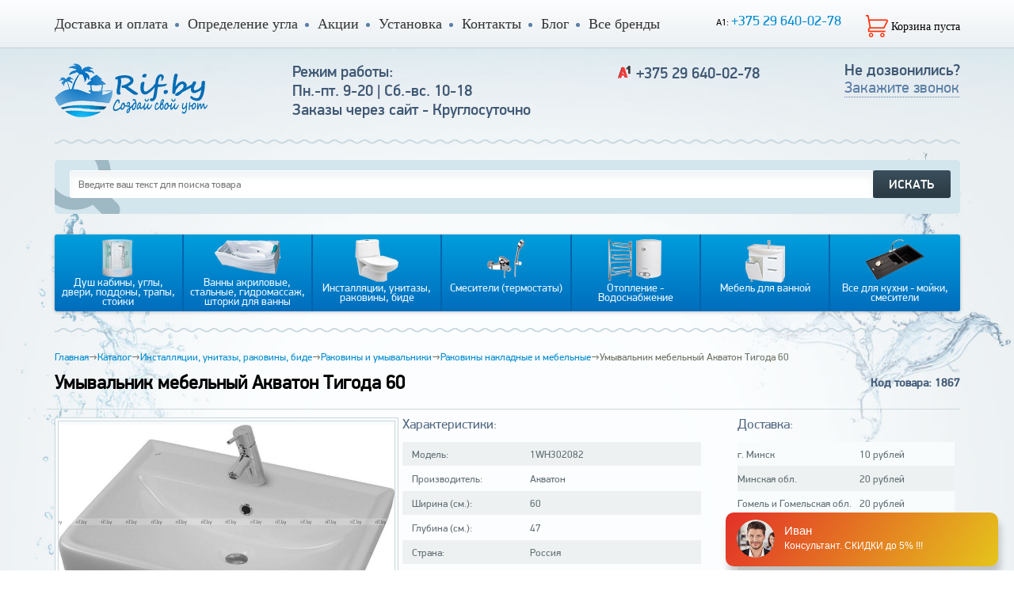

--- FILE ---
content_type: text/html; charset=UTF-8
request_url: https://rif.by/unitazy-installyatsii-rakoviny-bide/rakoviny-umyvalniki/rakoviny-nakladnye-mebelnye/umyvalnik-mebelnyj-akvaton-tigoda-60
body_size: 9909
content:
<!DOCTYPE html>
<html>
<head>
    <meta charset="utf-8" />
    <meta http-equiv="Content-Type" content="text/html; charset=UTF-8">
    <title>Умывальник мебельный Акватон Тигода 60 купить, купить в Минске недорого, цены, фото, описание на rif.by</title>
    <meta name="viewport" content="width=device-width, initial-scale=1.0, minimum-scale=1.0, maximum-scale=1.0, user-scalable=no">
    <meta name="description" content="Умывальник мебельный Акватон Тигода 60 доставка по Минску, доставка по Всей Беларуси - 1-3 дня. &#10004; Гарантия качества. &#10148;звоните &#9742; +375 29 640-02-78 (A1) &#9742; +375 33 902-78-78 (МТС)
    ">
    <base href="https://rif.by/" />
    <link href="favicon.ico" rel="icon" type="image/x-icon">
    
    <meta property="og:title" content="Умывальник мебельный Акватон Тигода 60">
    <meta property="og:description" content="<p>Бренд - Акватон</p><p>Страна - Россия</p><p>Размеры: 60ш. х47г. см.</p><p>Гарантия - 3 года</p>">
    <meta property="og:image" content="/assets/images/products/1867/umyvalnik-mebelnyj-akvaton-tigoda-60.800x600w.jpg">
    <meta property="og:url" content="https://rif.by/unitazy-installyatsii-rakoviny-bide/rakoviny-umyvalniki/rakoviny-nakladnye-mebelnye/umyvalnik-mebelnyj-akvaton-tigoda-60">
    
    <meta name="google-site-verification" content="87bWQo9x6XL4zO3pw7MK9_MUguSBXLQByNz2mVG1iFg" />
    <link rel="stylesheet" href="/assets/templates/cache/styles_c6dcfd1685.min.css" type="text/css" />
    <meta name="yandex-verification" content="83bfb44e7f478a8b" />
    
     <script>
window.dataLayer = window.dataLayer || [];
window.dataLayer.push({
    'event': 'page_view',
    'page_path': 'https://rif.by/',
    'page_title': 'Умывальник мебельный Акватон Тигода 60'
});
</script>
    
    <!-- Google Tag Manager -->
<script>(function(w,d,s,l,i){ w[l]=w[l]||[];w[l].push({ 'gtm.start':
new Date().getTime(),event:'gtm.js'});var f=d.getElementsByTagName(s)[0],
j=d.createElement(s),dl=l!='dataLayer'?'&l='+l:'';j.async=true;j.src=
'https://www.googletagmanager.com/gtm.js?id='+i+dl;f.parentNode.insertBefore(j,f);
})(window,document,'script','dataLayer','GTM-TV8VXPW');</script>
<!-- End Google Tag Manager -->

<script type="text/javascript">miniShop2Config = {"cssUrl":"\/assets\/components\/minishop2\/css\/web\/","jsUrl":"\/assets\/components\/minishop2\/js\/web\/","actionUrl":"\/assets\/components\/minishop2\/action.php","ctx":"web","close_all_message":"\u0437\u0430\u043a\u0440\u044b\u0442\u044c \u0432\u0441\u0435","price_format":[2,"."," "],"price_format_no_zeros":true,"weight_format":[3,"."," "],"weight_format_no_zeros":true};</script>

	<script type="text/javascript">
		if (typeof mse2Config == "undefined") {mse2Config = {"cssUrl":"\/assets\/components\/msearch2\/css\/web\/","jsUrl":"\/assets\/components\/msearch2\/js\/web\/","actionUrl":"\/assets\/components\/msearch2\/action.php"};}
		if (typeof mse2FormConfig == "undefined") {mse2FormConfig = {};}
		mse2FormConfig["a035293ba8ca90db944dc6084a01ddab41eedc43"] = {"autocomplete":"results","queryVar":"query","minQuery":2,"pageId":8629};
	</script>
<script type="text/javascript">easyCommConfig = {"ctx":"web","jsUrl":"\/assets\/components\/easycomm\/js\/web\/","cssUrl":"\/assets\/components\/easycomm\/css\/web\/","imgUrl":"\/assets\/components\/easycomm\/img\/web\/","actionUrl":"\/assets\/components\/easycomm\/action.php","reCaptchaSiteKey":"6LdYBFUUAAAAAKTEZD1d1HfhAhUDTS0iSOe5O-yF"}</script>
<link rel="stylesheet" href="/assets/components/pdotools/css/pdopage.min.css" type="text/css" />
<script type="text/javascript">pdoPage = {callbacks: {}, keys: {}, configs: {}};</script>
<link rel="canonical" href="https://rif.by/unitazy-installyatsii-rakoviny-bide/rakoviny-umyvalniki/rakoviny-nakladnye-mebelnye/umyvalnik-mebelnyj-akvaton-tigoda-60"/>
<link rel="stylesheet" href="/assets/components/ajaxform/css/default.css" type="text/css" />
<script type="text/javascript">QuickViewConfig={"actionUrl":"\/assets\/components\/quickview\/action.php","ctx":"web","version":"2.1.6-beta"};</script>
</head>
<body>
   <!-- Google Tag Manager (noscript) -->
<noscript><iframe src="https://www.googletagmanager.com/ns.html?id=GTM-TV8VXPW"
height="0" width="0" style="display:none;visibility:hidden"></iframe></noscript>
<!-- End Google Tag Manager (noscript) -->

<script>
window.addEventListener("load", function() {
    window.cookieconsent.initialise({
        "palette": {
            "popup": {
                "background": "#FFFFFF",  // Цвет фона всплывающего окна
                "text": "#000000"         // Цвет текста
            },
            "button": {
                "background": "#007aff", // Цвет кнопки "Принять"
                "text": "#FFFFFF"        // Цвет текста кнопки "Принять"
            }
        },
        "theme": "classic",
        "position": "bottom",
        "content": {
            "message": "Этот сайт использует файлы cookie для улучшения пользовательского опыта, сбора статистики и представления персонализированных рекомендаций. Нажав «Принять», вы даете согласие на обработку файлов cookie в соответствии с",
            "allow": "Принять",  // Текст кнопки "Принять"
            "deny": "Отказаться", // Текст кнопки "Отказаться"
            "link": "Политикой в отношении файлов cookie",
            "href": "https://rif.by/polozhenie-o-poryadke-ispolzovaniya-cookie-fajlov", // Ссылка на политику
            "policy": "Настроить cookie" // Текст кнопки настройки
        },
        "type": "opt-out",
        "elements": {
            "messagelink": '<span id="cookieconsent:desc" class="cc-message">{{message}} <a aria-label="learn more about cookies" tabindex="0" class="cc-link" href="{{href}}" target="_blank">{{link}}</a>.</span>', // Сообщение с ссылкой
            "dismiss": '<button aria-label="dismiss cookie message" tabindex="0" class="cc-btn cc-dismiss cc-highlight">{{allow}}</button>', // Кнопка "Принять"
            "deny": '<button aria-label="deny cookie message" tabindex="0" class="cc-btn cc-deny">{{deny}}</button>',                      // Кнопка "Отказаться"
            "policy": '<button class="cc-policy-button">{{policy}}</button>'                       // Добавляем кнопку "Настроить cookie"
        },
        "onInitialise": function(status) {
            if (status == cookieconsent.status.deny) {
                console.log("Cookies были отклонены.");
            }
        },
        "onStatusChange": function(status) {
            if (status == cookieconsent.status.allow) {
                console.log("Cookies были приняты.");
                // Скрываем уведомление и оставляем только кнопку настройки
                document.querySelector('.cc-window').style.display = 'none';
                document.querySelector('.cc-policy-button').style.display = 'block';
            }
        }
    });
});
</script>


    <header>
        <div class="top-menu">
            <div class="container">
                <div class="top-menu-flex">
                <nav class="main-menu menu-block">
<ul class="menu"><li class="first"><a href="https://rif.by/dostavka-i-oplata" >Доставка и оплата</a></li><li><a href="https://rif.by/opredelenie-ugla" >Определение угла</a></li><li><a href="https://rif.by/akczii" >Акции</a></li><li><a href="https://rif.by/ustanovka" >Установка</a></li><li><a href="https://rif.by/kontaktyi" >Контакты</a></li><li><a href="https://rif.by/blog" >Блог</a></li><li class="last"><a href="https://rif.by/brands" >Все бренды</a></li></ul>
                </nav>
                <div class="menu-phones menu-block">
                    <p class="phone"><span class="operator">A1: </span><a href="tel:+375 29 640-02-78">+375 29 640-02-78</a></p>
                                </div>
                <div class="top-cart menu-block"><noindex>
<div id="msMiniCart" class="">
                    <span class="cart cart-icon"></span>
                    <div class="checkout-wrapper">
                        <div class="empty">
                            <span class="cart cart-txt">Корзина пуста<strong class="ms2_total_count">0</strong></span>
                        </div>
                        <div class="not_empty">
                            <span class="cart cart-txt">В корзине <strong class="ms2_total_count">0</strong> товаров</span>
                        <a class="checkout" href="cart">Оформить заказ</a>
                        </div>
                    </div>
                </div>
                </noindex></div>
                </div>
            </div>
        </div>
    </header>
    <div class="main-content">
        <div class="background">
            <div class="container">
                <div id="header-logo-scroll"></div>
                <div class="header clearfix">
                    <div class="logo f-left">
                        <a class="wrap-logo-mobile-btn" href="#offcanvas-2" data-uk-offcanvas>
                            <span></span>
                            <span></span>
                            <span></span>
                        </a>
                        <a href="https://rif.by/" id="header-logo-target">
                            <img src="assets/templates/rifby/images/log1.png" alt="">
                        </a>
                    </div>
                    <div class="contact-target">9-20</div>
                    <div class="search-target"></div>
                    <div class="contact-wrapper">
                        <div class="contact-wrapper__close"></div>
                        <div class="contact-info schedule">
                            <ul class="hours">
                                <li>Режим работы:</li>
                                <li>Пн.-пт. 9-20 | Сб.-вс. 10-18</li>
                                <li>Заказы через сайт - Круглосуточно</li>
                            </ul>
                        </div>
                        <div class="contact-info contact-phones">
                            <ul class="phones-info">
                                <li>
                                    <span class="icon-contact contact-col velcom"></span>
                                    <span class="contact-col"><a href="tel:+375296400278">+375 29 640-02-78</a></span>

                                </li>
                            </ul>
                        </div>
                        <div class="need-call">
                            <p class="txt-call">Не дозвонились?</p>
                            <p class="ask-call">
                                <a class="quickview call-me"
                    			data-click
                    			data-quickview-mode="modal"
                    			data-dialog-size="size-small"
                    			data-data-action="chunk"
                    			data-data-element="tpl.RIFBY.feedback"
                    			data-dialog-title='Заказать обратный звонок'
                    			>Закажите звонок</a>
                            </p>
                        </div>
                    </div>
                </div>
<div class="search-block">
                    <form data-key="a035293ba8ca90db944dc6084a01ddab41eedc43" action="https://rif.by/search" method="get" class="well msearch2" id="mse2_form">
	<div class="forms clearfix">
		<input type="submit" class="input-submit f-right" value="ИСКАТЬ" />
		<input type="text" name="query" value="" class="input-search" placeholder="Введите ваш текст для поиска товара">
	</div>
</form>
                </div>
<div class="nav-menu-wrapper">
                    <nav>
                        <ul class="nav-menu"><li class="first">
                                <a href="https://rif.by/dush">
                                    <span class="menu-item-bg type1"></span>
                                    <span class="menu-txt">Душ кабины, углы, двери, поддоны, трапы, стойки</span>
                                </a>
                            </li><li>
                                <a href="https://rif.by/vanny">
                                    <span class="menu-item-bg type2"></span>
                                    <span class="menu-txt">Ванны акриловые, стальные, гидромассаж, шторки для ванны</span>
                                </a>
                            </li><li>
                                <a href="https://rif.by/unitazy-installyatsii-rakoviny-bide">
                                    <span class="menu-item-bg type3"></span>
                                    <span class="menu-txt">Инсталляции, унитазы, раковины, биде</span>
                                </a>
                            </li><li>
                                <a href="https://rif.by/smesiteli">
                                    <span class="menu-item-bg type4"></span>
                                    <span class="menu-txt">Смесители (термостаты)</span>
                                </a>
                            </li><li>
                                <a href="https://rif.by/otoplenie-polot-sush-bojlery-kotly">
                                    <span class="menu-item-bg type6"></span>
                                    <span class="menu-txt">Отопление - Водоснабжение</span>
                                </a>
                            </li><li>
                                <a href="https://rif.by/mebel-dlya-vannoj">
                                    <span class="menu-item-bg type5"></span>
                                    <span class="menu-txt">Мебель для ванной</span>
                                </a>
                            </li><li class="last">
                                <a href="https://rif.by/vse-dlya-kuhni">
                                    <span class="menu-item-bg type7"></span>
                                    <span class="menu-txt">Все для кухни - мойки, смесители</span>
                                </a>
                            </li></ul>
                    </nav>
                </div>
                <div class="main-content-wrapper main-content-wrapper-mobile clearfix" id="msProduct"  itemscope="" itemtype="http://schema.org/Product">
                   <div class="breadcrumbs-wrapper">
                        <div id="breadcrumbs" >
                            <ul class="breadcrumb">
                                <li><span><a href="https://rif.by/">Главная</a></span>&rarr;</li><li><span><a href="https://rif.by/katalog">Каталог</a></span>&rarr;</li><li><span><a href="https://rif.by/unitazy-installyatsii-rakoviny-bide">Инсталляции, унитазы, раковины, биде</a></span>&rarr;</li><li><span><a href="https://rif.by/unitazy-installyatsii-rakoviny-bide/rakoviny-umyvalniki">Раковины и умывальники</a></span>&rarr;</li><li><span><a href="https://rif.by/unitazy-installyatsii-rakoviny-bide/rakoviny-umyvalniki/rakoviny-nakladnye-mebelnye">Раковины накладные и мебельные</a></span>&rarr;</li><li><span>Умывальник мебельный Акватон Тигода 60</span></li>
                            </ul>
                        </div>
                    </div>
                    <div class="product-card clearfix">
                         <div id="msGallery">
                       <div class="title-box">
                            <h1 itemprop="name">Умывальник мебельный Акватон Тигода 60</h1>
                            <p class="product-id-col">Код товара: 1867</p>
                        </div>
                        <div class="f-left image-slider">
                             <div class="sticks">
                                                     
                                                     
                                                     
                                                      
                                                </div>
                                                        
        
            <div class="large-pic">
                                    <div class="large-pic-content fotorama">
                                                                                <div class="rotator show">
                                                <a class="rotator-item">
                                                    <img src="/assets/images/products/1867/umyvalnik-mebelnyj-akvaton-tigoda-60.800x600w.jpg" alt="" class="main-thumb-product" title="" itemprop="image">
                                               </a>
                                                <a href="/assets/images/products/1867/umyvalnik-mebelnyj-akvaton-tigoda-60.800x600w.jpg" data-fancybox="product-full-gallery" class="zoom-img-icon zoom" style="display:block;width:81px;height:39px;background:url(assets/templates/rifby/images/lupa.png)">
                                                </a>
                                                </div>
                                                                            </div>
                                </div>
        
                                <ul class="smallp jcarousel-skin-tango">
                                                                                                    <li>
                                                        <a href="/assets/images/products/1867/umyvalnik-mebelnyj-akvaton-tigoda-60.800x600w.jpg" data-src="/assets/images/products/1867/umyvalnik-mebelnyj-akvaton-tigoda-60.800x600w.jpg" data-fancybox="product-full-gallery-2"><img src="/assets/images/products/1867/small/umyvalnik-mebelnyj-akvaton-tigoda-60.800x600w.jpg" alt="" title=""></a>
                                                    </li>
                                                                                                
                                            </ul>
                                    </ul>
                                                        
                        </div>
                    </div>
                        <div class="f-left characteristics">
                            <div class="delivery-info__product">
                                <p class="col-title">Доставка:</p>
                                <div class="delivery-row__info"><p class="minsk_delivery">г. Минск - <span>10 рублей</span></p>

<p class="belarus_delivery">по всей Беларуси - <span>20 рублей</span></p>




</div>
                            </div>
                            <p class="col-title">
                                Характеристики:
                            </p>
                            <form class="variants ms2_form count" method="post">
                                <input type="hidden" name="id" value="1867"/>
                                <input type="hidden" name="count" value="1"/>
                                <input type="hidden" name="options" value="[]">
                                <ul class="feature">
                                    <li>
                                        <span class="feature-title">Модель:</span>
                                        <span>1WH302082</span>
                                    </li>
                                    <li>
                                        <span class="feature-title">Производитель:</span>
                                        <span>Акватон</span>
                                    </li>
                                    
                                    <li>
                                        <span class="feature-title">Ширина (см.):</span>
                                        <span>60 </span>
                                    </li>
                                    
                                    <li>
                                        <span class="feature-title">Глубина (см.):</span>
                                        <span>47</span>
                                    </li>
                                   <li>
                                        <span class="feature-title">Страна:</span>
                                        <span>Россия</span>
                                    </li>
                                    <li>
                                        <span class="feature-title">Гарантия:</span>
                                        <span>3 года</span>
                                    </li>
                                </ul>
                                
                                <div class="price clearfix" itemprop="offers" itemscope itemtype="http://schema.org/Offer">
                                    <span id="price" ><span itemprop="price">212.56</span> руб</span>
                                    
                                    <span itemprop="priceCurrency" style="display:none">BYN</span>
                                </div>
                                <div class="submit">
                                    <button class="preorder-btn quickview input-buy product-category-btn" data-click
                    			data-quickview-mode="modal"
                    			data-dialog-size="size-small"
                    			data-data-action="chunk"
                    			data-data-element="tpl.RIFBY.preorder.product"
                    			data-data-id="1867"
                    			data-dialog-title='Товар под заказ: Умывальник мебельный Акватон Тигода 60'>Под заказ</button>
                                </div>
                                
    
                            </form>
                        </div>
                        <div class="f-left delivery"><noindex>
                            <p class="col-title">
                                Доставка:
                            </p>
                            <ul class="feature">
                                <li>
<span class="feature-title">г. Минск</span>
<span>10 рублей</span>
</li><li>
<span class="feature-title">Минская обл.</span>
<span>20 рублей</span>
</li><li>
<span class="feature-title">Гомель и Гомельская обл.</span>
<span>20 рублей</span>
</li><li>
<span class="feature-title">Могилев и Могилевская обл.</span>
<span>20 рублей</span>
</li><li>
<span class="feature-title">Витебск и Витебская обл.</span>
<span>20 рублей</span>
</li><li>
<span class="feature-title">Брест и Бреская обл.</span>
<span>20 рублей</span>
</li><li>
<span class="feature-title">Гродно и Гродненская обл.</span>
<span>20 рублей</span>
</li>
                            </ul>
                        </noindex></div>
                    </div>
                    <div class="description-wrapper">
                         <div class="description-col-left">
                        <ul class="description-title">
                            <li class="active"><a href="#">Описание</a></li>
                        </ul>
                        <div class="description-content">
                            <div class="description-text">
                                
                            </div>
                            <div class="description-features" itemprop="description">
                                <ul>
                                    
    
    
       <li>
        <span class="feature-name">Цвет</span>
            <span>Белый</span>
            </li>

                                        <li>
        <span class="feature-name"> Отверстие под смеситель:</span>
                    <span>Есть</span>
            </li>

                                </ul>
                            </div>
                        </div>
                        
                        <noindex><p class="text-footnote">
                            Информация о товаре предоставлена исключительно в целях ознакомления и не является публичной офертой. Производители оставляют за собой право изменять внешний вид, характеристики и комплектацию товара, предварительно не уведомляя продавцов и потребителей. Изображение на мониторе может отличаться от оригинала. Все подробности о товаре Вы можете уточнить у менеджера при оформлении заказа.
                        </p></noindex>
                    </div>
                    <div class="description-col-right">
                        
                        <ul class="description-title">
                            <li class="active"><a href="#">Отзывы</a></li>
                        </ul>
                        <div class="description-content" itemprop="aggregateRating" itemscope
     itemtype="http://schema.org/AggregateRating">
                            <div class="description-text">
                        <div class="write-review-block">
                            <a class="btn-review" id="btn-review-click">Написать отзыв о товаре</a>
                        </div>
                        <div class="add-review">
                            <p class="review-title">
                                Оставьте свой отзыв:
                            </p>
                            <form class="form well ec-form" method="post" role="form" id="ec-form-resource-1867" data-fid="resource-1867" action="">
                                <input type="hidden" name="thread" value="resource-1867">
                                <div class="review-form">
                                    <div class="form-group-flex ec-antispam">
                                        <div>Антиспам поле. Его необходимо скрыть через css</div>
                                        <div><input type="text" name="address" class="form-control" id="ec-address-resource-1867" value="" /></div>
                                    </div>
                                    <div>
                                        <div class="td-label">
                                            <span>Оценка:</span>
                                        </div>
                                        <div>
                                            <input type="hidden" name="rating" id="ec-rating-resource-1867" value="" />
                                            <div class="ec-rating ec-clearfix" data-storage-id="ec-rating-resource-1867">
                                                <div class="ec-rating-stars">
                                                    <span data-rating="1" data-description="Плохо"></span>
                                                    <span data-rating="2" data-description="Есть и получше"></span>
                                                    <span data-rating="3" data-description="Средне"></span>
                                                    <span data-rating="4" data-description="Хорошо"></span>
                                                    <span data-rating="5" data-description="Отлично! Рекомендую!"></span>
                                                </div>
                                                <div class="ec-rating-description">Ваша оценка</div>
                                            </div>
                                            <span class="ec-error help-block" id="ec-rating-error-resource-1867"></span>
                                        </div>
                                    </div>
                                    <div>
                                        <div class="td-label">
                                            <span>Ваше имя:</span>
                                        </div>
                                        <div>
                                            <input type="text" name="user_name" id="ec-user_name-resource-1867" value="" data-format=".+" class="added-info" data-notice="Введите имя">
                                            <span class="ec-error help-block" id="ec-user_name-error-resource-1867"></span>
                                        </div>
                                    </div>
                                    <div>
                                        <div class="td-label">
                                            <span>Электронная почта:</span>
                                        </div>
                                        <div>
                                            <input type="text" name="user_email" id="ec-user_email-resource-1867" class="added-info" value="" />
                                            <span class="ec-error help-block" id="ec-user_email-error-resource-1867"></span>
                                        </div>
                                    </div>
                                    <div>
                                        <div class="td-label">Комментарий:</div>
                                        <div>
                                            <textarea type="text" name="text" data-format=".+" class="added-info-comment"></textarea>
                                            <span class="ec-error help-block" id="ec-text-error-resource-1867"></span>
                                        </div>
                                    </div>
                                    <div>
                                        <div></div>
                                        <div></div>
                                    </div>
                                </div>
                                <div class="write-review-block form-actions">
                                    <input type="submit" class="btn-review" name="send" value="Добавить отзыв" />
                                </div>
                            </form>
                            <div id="ec-form-success-resource-1867"></div>
                        </div>
                            <p class="review-title">Отзывов (<span itemprop="reviewCount">0</span>)</p>
                            <meta itemprop="ratingValue" content="0">
                            
                            <ul class="pagination"></ul>
                        </div>
                        </div>
                        </div>
                    </div>
                </div>
            </div>
        </div>
    </div>
    <footer class="footer">
        <div class="footer-top">
            <div class="container"><div class="footer-top__flex">
                <div class="footer-col col1">
                    <div class="copyright">
                        © Интернет-магазин сантехники<br>
                        «Rif.by» 2013–2026
                    </div>
                    <div class="footer-info">
                        ИП Молотовник С. В., УНП 192053500<br>
                        Интернет-магазин зарегистрирован в торговом реестре 09.01.2014
                    </div>
                </div>
                <div class="footer-col footer-nav">
                    <div class="footer-contacts-col f-right">
                        <p class="contact-title">Контакты</p>
                        <ul class="phones-info">
                            <li>
                                <span class="icon-contact contact-col velcom"></span>
                                <span class="contact-col"><a href="tel:+375 29 640-02-78">+375 29 640-02-78</a></span>

                            </li>
                         
                        </ul>
                    </div>
                </div>
                <div class="footer-col footer-contact clearfix">
                    <div class="footer-schedule-col f-right">
                        Режим работы: <span>Пн.-пт. 9-20 | Сб.-вс. 10-18</span><br>
                        Для клиентов: <span>sale.rifby@gmail.com</span><br>
                        Жалобы, отзывы: <span>otzyv.rifby@gmail.com</span><br>
                    </div>
                </div>
            </div>
        </div></div>
    </footer>
    <noindex>
                    <div class="uk-offcanvas" id="offcanvas-2">
        <div class="uk-offcanvas-bar">
          <a onclick="UIkit.offcanvas.hide();" class="tm-offcanvas-close"></a>
          <div class="catalog-section-list">
            <ul class="catalog-list"><li class="catalog-section-title active"><span class="catalog-jeneral-title">Каталог</span><span class="show-sub-list"><span class="glyphicon" aria-hidden="true"></span></span><ul class="sub-catalog-list"><li><a href="https://rif.by/dush">Душ кабины, углы, двери, поддоны, трапы, стойки</a></li><li><a href="https://rif.by/vanny">Ванны акриловые, стальные, гидромассаж, шторки для ванны</a></li><li><a href="https://rif.by/unitazy-installyatsii-rakoviny-bide">Инсталляции, унитазы, раковины, биде</a></li><li><a href="https://rif.by/smesiteli">Смесители (термостаты)</a></li><li><a href="https://rif.by/otoplenie-polot-sush-bojlery-kotly">Отопление - Водоснабжение</a></li><li><a href="https://rif.by/mebel-dlya-vannoj">Мебель для ванной</a></li><li><a href="https://rif.by/vse-dlya-kuhni">Все для кухни - мойки, смесители</a></li></ul></li></p></ul>
            <ul class="catalog-list"><li class="catalog-jeneral-title">Меню сайта</li><li class="catalog-section-title"><a href="https://rif.by/dostavka-i-oplata">Доставка и оплата</a></li></p><li class="catalog-section-title"><a href="https://rif.by/opredelenie-ugla">Определение угла</a></li></p><li class="catalog-section-title"><a href="https://rif.by/akczii">Акции</a></li></p><li class="catalog-section-title"><a href="https://rif.by/ustanovka">Установка</a></li></p><li class="catalog-section-title"><a href="https://rif.by/kontaktyi">Контакты</a></li></p><li class="catalog-section-title"><a href="https://rif.by/blog">Блог</a></li></p><li class="catalog-section-title"><a href="https://rif.by/brands">Все бренды</a></li></p></ul>
    </div>
    </div>
    </div>

                                <div class="price-sticky adding"><div class="price-sticky-item">
                                    <span class="price-sticky-col ">212.56 <span class="currency">руб</span></span>
                                    
                                </div>
                                <div class="submit-sticky">
                                    <button class="preorder-btn quickview input-buy product-category-btn" data-click
                    			data-quickview-mode="modal"
                    			data-dialog-size="size-small"
                    			data-data-action="chunk"
                    			data-data-element="tpl.RIFBY.preorder.product"
                    			data-data-id="1867"
                    			data-dialog-title='Товар под заказ: Умывальник мебельный Акватон Тигода 60'>Под заказ</button>
                                </div></div>
                                

<div id="filters-sticky__mobile" class="sticky-btn button-filter">
    <button class="button-show button-show__copy" onclick="UIkit.offcanvas.hide();">Показать товары (<span id="mse2_total_mobile"></span>)</button>
    <button type="reset" class="button-reset button-reset__copy">Сбросить</button>
</div>
	<a class="quickview tm-btn-cart" data-click data-quickview-mode="modal" data-data-action="snippet" data-data-element="!msCart"
			data-dialog-title="Товары в корзине:"
			data-dialog-buttons='[
		{ "action":"close","label":"Продолжить покупки","title":"Закрыть" } 
			]'
			style="display:none"></a>
<div class="include-quickform"><form action="" method="post" name="rifby-feedback" class="ajax_form af_example">

    <div class="form-group">
        <label class="control-label" for="af_name">Имя</label>
        <span class="error_name"></span>
        <div class="controls">
            <input type="text" id="af_name" name="name" value="" class="form-control"/>
        </div>
    </div>
    
    <div class="form-group">
        <label class="control-label" for="af_phone">Телефон</label>
        <span class="error_name"></span>
        <div class="controls">
            <input type="text" id="af_phone" name="phone" value="" class="form-control"/>
        </div>
    </div>

    <div class="form-group">
        <label class="control-label" for="af_message">Комментарий</label>
        <div class="controls">
            <textarea id="af_message" name="message" class="form-control" rows="5"></textarea>
            <span class="error_message"></span>
        </div>
    </div>

    <div class="form-group">
        <div class="controls">
            <button type="submit" class="btn btn-primary">Отправить</button>
        </div>
    </div>

    
    

	<input type="hidden" name="af_action" value="44b524193547448a741b615572afece6" />
</form></div>


<script type="text/javascript" src="//api.venyoo.ru/wnew.js?wc=venyoo/default/science&widget_id=5913299705921536"></script>

<script>
document.addEventListener('DOMContentLoaded', function() {

       // --- Код для события add_to_cart (Добавление в корзину) ---
    // Сработает при клике на любую кнопку "Купить"
    document.body.addEventListener('click', function (event) {
        const buyButton = event.target.closest('button.input-buy');
        if (!buyButton) { return; }

        const productContainer = event.target.closest('.list-item, .product-card');
        if (!productContainer) { return; }

        const form = productContainer.querySelector('form.ms2_form');
        const itemNameElement = productContainer.querySelector('.item-name-link, .product-title, h1');
        const priceElement = productContainer.querySelector('.price, [itemprop="price"], #price > span');
        const itemId = form?.querySelector('input[name="id"]')?.value || 'id_not_found';
        const itemName = itemNameElement?.textContent.trim() || 'name_not_found';
        const priceText = priceElement?.textContent?.trim() || '0';
        let priceWithRounding = (parseFloat(priceText.replace(/[^0-9,.]/g, '').replace(',', '.')) || 0).toFixed(2);
        const itemPrice = parseFloat(priceWithRounding);

        if (itemPrice > 0 && itemName !== 'name_not_found') {
            console.log('GTM Debug: Отправка corrected add_to_cart');
            window.dataLayer = window.dataLayer || [];
            window.dataLayer.push({
                event: 'add_to_cart',
                ecommerce: {
                    currency: 'BYN',
                    value: itemPrice, // Ценность добавлена
                    items: [{
                        item_id: itemId,
                        item_name: itemName,
                        price: itemPrice, // Цена как число
                        quantity: 1
                    }]
                }
            });
        }
    });

});
</script>

</noindex>

<script src="/assets/templates/cache/scripts_b68593a452.min.js"></script>
    
	<a id="scrollUp" class="scroll_up"><svg xmlns="http://www.w3.org/2000/svg" viewBox="0 0 11.68 6.84" style="-webkit-transform: rotate(-180deg);transform: rotate(-180deg);width: 44px;height: 44px;fill: #FFFFFF;margin: auto;"><defs></defs><title>arrow2</title><path class="catalog-arr-hd" d="M1520.48,706.61a1,1,0,0,1-.71-.29l-4.84-4.84a1,1,0,0,1,1.41-1.41l4.13,4.13,4.13-4.13a1,1,0,1,1,1.41,1.41l-4.84,4.84a1,1,0,0,1-.71.29Z" transform="translate(-1514.64 -699.77)"></path></svg></a>
<!--
0.0192 s - время на запросы к базе данных<br />
103 - запросов к базе данных <br />
0.1370 s - время на работу PHP скриптов <br />
0.1562 s - общее время на генерацию страницы <br />
database - источник содержимого (база или кэш)
-->




<input type="hidden" id="ecommerceData" value="">

<input type="hidden" id="ecommerceData" value="">

<script>window.dataLayer = window.dataLayer || []; window.dataLayer.push({"event":"view_item","ecommerce":{"currency":"BYN","value":53.14,"items":[{"item_id":"1867","item_name":"Умывальник мебельный Акватон Тигода 60","price":53.14,"quantity":1}]}});</script>

<script type="text/javascript" src="/assets/components/minishop2/js/web/custom.js?v=0450b29dea"></script>
<script type="text/javascript" src="/assets/components/msearch2/js/web/default.js"></script>

	<script type="text/javascript">
		if ($("form.msearch2").length) {
			mSearch2.Form.initialize("form.msearch2");
		}
	</script>
<script type="text/javascript" src="/assets/components/pdotools/js/pdopage.min.js"></script>
<script type="text/javascript">pdoPage.initialize({"wrapper":"#pdopage","rows":"#pdopage .rows","pagination":"#pdopage .pagination","link":"#pdopage .pagination a","more":"#pdopage .btn-more","moreTpl":"<button class=\"btn btn-primary btn-more\">\u0417\u0430\u0433\u0440\u0443\u0437\u0438\u0442\u044c \u0435\u0449\u0435<\/button>","mode":"button","history":0,"pageVarKey":"page","pageLimit":"10","assetsUrl":"\/assets\/components\/pdotools\/","connectorUrl":"\/assets\/components\/pdotools\/connector.php","pageId":1867,"hash":"917cb6cc2dc2341b02d67ae923644be30d7a2993","scrollTop":true});</script>
<script type="text/javascript" src="/assets/components/ajaxform/js/default.js"></script>
<script>AjaxForm.initialize({"assetsUrl":"\/assets\/components\/ajaxform\/","actionUrl":"\/assets\/components\/ajaxform\/action.php","closeMessage":"\u0437\u0430\u043a\u0440\u044b\u0442\u044c \u0432\u0441\u0435","formSelector":"form.ajax_form","clearFieldsOnSuccess":true,"pageId":1867});</script>
</body>
</html>

--- FILE ---
content_type: text/css; charset=utf-8
request_url: https://rif.by/assets/templates/cache/styles_c6dcfd1685.min.css
body_size: 22913
content:
html,body,div,span,object,iframe,h1,h2,h3,h4,h5,h6,p,blockquote,pre,abbr,address,cite,code,del,dfn,em,img,ins,kbd,q,samp,small,strong,sub,sup,var,b,i,dl,dt,dd,ol,ul,li,fieldset,form,label,legend,table,caption,tbody,tfoot,thead,tr,th,td,article,aside,canvas,details,figcaption,figure,footer,header,hgroup,menu,nav,section,summary,time,mark,audio,video{margin:0;padding:0;border:0;outline:0;font-size:100%;vertical-align:baseline;background:0 0;font-weight:400}body{line-height:1}article,aside,details,figcaption,figure,footer,header,hgroup,menu,nav,section{display:block}nav ul,ul{list-style:none}blockquote,q{quotes:none}blockquote:before,blockquote:after,q:before,q:after{content:"";content:none}a{margin:0;padding:0;font-size:100%;vertical-align:baseline;background:0 0}ins{background-color:#ff9;color:#000;text-decoration:none}mark{background-color:#ff9;color:#000;font-style:italic;font-weight:700}del{text-decoration:line-through}abbr[title],dfn[title]{border-bottom:1px dotted;cursor:help}table{border-collapse:collapse;border-spacing:0}hr{display:block;height:1px;border:0;border-top:1px solid #ccc;margin:1em 0;padding:0}input,select{vertical-align:middle}a{text-decoration:none;color:#222}[data-simplebar]{position:relative;flex-direction:column;flex-wrap:wrap;justify-content:flex-start;align-content:flex-start;align-items:flex-start}.simplebar-wrapper{overflow:hidden;width:inherit;height:inherit;max-width:inherit;max-height:inherit}.simplebar-mask{direction:inherit;position:absolute;overflow:hidden;padding:0;margin:0;left:0;top:0;bottom:0;right:0;width:auto !important;height:auto !important;z-index:0}.simplebar-offset{direction:inherit !important;box-sizing:inherit !important;resize:none !important;position:absolute;top:0;left:0;bottom:0;right:0;padding:0;margin:0;-webkit-overflow-scrolling:touch}.simplebar-content-wrapper{direction:inherit;box-sizing:border-box !important;position:relative;display:block;height:100%;width:auto;visibility:visible;overflow:auto;max-width:100%;max-height:100%}.simplebar-content:before,.simplebar-content:after{content:" ";display:table}.simplebar-placeholder{max-height:100%;max-width:100%;width:100%}.simplebar-height-auto-observer-wrapper{box-sizing:inherit !important;height:100%;width:inherit;max-width:1px;position:relative;float:left;max-height:1px;overflow:hidden;z-index:-1;padding:0;margin:0;pointer-events:none;flex-grow:inherit;flex-shrink:0;flex-basis:0}.simplebar-height-auto-observer{box-sizing:inherit;display:block;opacity:0;position:absolute;top:0;left:0;height:1000%;width:1000%;min-height:1px;min-width:1px;overflow:hidden;pointer-events:none;z-index:-1}.simplebar-track{z-index:1;position:absolute;right:0;bottom:0;overflow:hidden}[data-simplebar].simplebar-dragging .simplebar-track{pointer-events:all}.simplebar-scrollbar{position:absolute;right:2px;left:0;width:7px;min-height:10px}.simplebar-scrollbar:before{position:absolute;content:"";background:#000;border-radius:7px;left:0;right:0;opacity:0;transition:opacity .2s linear}.simplebar-track .simplebar-scrollbar.simplebar-visible:before{opacity:1;transition:opacity 0s linear}.simplebar-track.simplebar-vertical{top:0;width:3px;background:#c9c9c9}.simplebar-track.simplebar-vertical .simplebar-scrollbar:before{top:2px;bottom:2px;width:5px;left:0}.simplebar-scrollbar.simplebar-visible.simplebar-hover{cursor:pointer}.simplebar-track.simplebar-horizontal{left:0;height:20px;background:-webkit-gradient(linear,left bottom,left top,color-stop(30%,#fff),color-stop(30%,#c9c9c9),color-stop(50%,#c9c9c9),color-stop(50%,#fff));background:-o-linear-gradient(bottom,#fff 30%,#c9c9c9 30%,#c9c9c9 50%,#fff 50%);background:linear-gradient(0deg,#fff 30%,#c9c9c9 30%,#c9c9c9 50%,#fff 50%)}.simplebar-scrollbar:before{background-color:red}.simplebar-track.simplebar-horizontal .simplebar-scrollbar:before{background:#fff;background:-webkit-gradient(linear,left bottom,left top,color-stop(30%,rgba(255,255,255,1)),color-stop(30%,rgba(255,0,0,1)),color-stop(50%,rgba(255,0,0,1)),color-stop(50%,rgba(255,255,255,1)));background:-o-linear-gradient(bottom,rgba(255,255,255,1) 30%,rgba(255,0,0,1) 30%,rgba(255,0,0,1) 50%,rgba(255,255,255,1) 50%);background:linear-gradient(0deg,rgba(255,255,255,1) 30%,rgba(255,0,0,1) 30%,rgba(255,0,0,1) 50%,rgba(255,255,255,1) 50%)}.simplebar-track.simplebar-horizontal .simplebar-scrollbar:before{height:100%;left:2px;right:2px}.simplebar-track.simplebar-horizontal .simplebar-scrollbar{right:auto;left:-1px;top:0;height:20px;min-height:0;min-width:10px;width:auto}[data-simplebar-direction=rtl] .simplebar-track.simplebar-vertical{right:auto;left:0}.hs-dummy-scrollbar-size{direction:rtl;position:fixed;opacity:0;visibility:hidden;height:500px;width:500px;overflow-y:hidden;overflow-x:scroll}.slick-slider{position:relative;display:block;-moz-box-sizing:border-box;box-sizing:border-box;-webkit-user-select:none;-moz-user-select:none;-ms-user-select:none;user-select:none;-webkit-touch-callout:none;-khtml-user-select:none;-ms-touch-action:pan-y;touch-action:pan-y;-webkit-tap-highlight-color:transparent}.slick-list{position:relative;display:block;overflow:hidden;margin:30px 0 0;padding:0}.slick-list:focus{outline:none}.slick-list.dragging{cursor:pointer;cursor:hand}.slick-slider .slick-track,.slick-slider .slick-list{-webkit-transform:translate3d(0,0,0);-moz-transform:translate3d(0,0,0);-ms-transform:translate3d(0,0,0);-o-transform:translate3d(0,0,0);transform:translate3d(0,0,0)}.slick-track{position:relative;top:0;left:0;display:block}.slick-track:before,.slick-track:after{display:table;content:""}.slick-track:after{clear:both}.slick-loading .slick-track{visibility:hidden}.slick-slide{display:none;float:left;height:100%;min-height:1px}[dir=rtl] .slick-slide{float:right}.slick-slide img{width:100%}.slick-slide.slick-loading img{display:none}.slick-slide.dragging img{pointer-events:none}.slick-initialized .slick-slide{display:block !important}.slick-loading .slick-slide{visibility:hidden}.slick-vertical .slick-slide{display:block;height:auto;outline:none !important;border:1px solid transparent}.slick-arrow.slick-hidden{display:none}.slick-dots{padding:0;margin:0;list-style:none;text-align:center}.slick-dots li{display:inline-block;margin:0 4px !important}.slick-dots button{display:block;outline:none;width:7px;height:7px;border:1px solid #0084cb;border-radius:50%;background:0 0;padding:0;text-indent:-20000px;cursor:pointer}.slick-dots .slick-active button{background:#0084cb}.slider-prod{position:relative}.slider-nav{text-align:center;margin-top:10px;padding:0;width:102px;float:left}.slider-nav-item:focus{outline:none}.slider-nav-item{display:inline-block;max-width:86px;-webkit-transition:all .15s ease 0s;-o-transition:all .15s ease 0s;-moz-transition:all .15s ease 0s;transition:all .15s ease 0s;border:2px solid #efefef;border-radius:4px;cursor:pointer}.slider-nav-item:hover{border:2px solid #ed1a24}.slider-nav-item img{height:86px;-o-object-fit:contain;object-fit:contain;font-family:"object-fit: contain"}.slick-current .slider-nav-item{border:2px solid #ed1a24}.slider-nav-item__wrap{padding-left:0;padding-right:0;margin-bottom:10px}.slider-nav-item__wrap+.slider-nav-item__wrap{display:none}.slider-for{border:2px solid #efefef !important;border-radius:3px;padding:10px;width:calc(100% - 106px);margin-left:106px}.slider-for__item{display:block;text-align:center}.slider-for__item+.slider-for__item{display:none}.slider-for__img{height:440px;-o-object-fit:contain;object-fit:contain;font-family:"object-fit: contain"}.slider-for-item{display:block}@media screen and (max-width:1024px){.uk-offcanvas{display:none;position:fixed;top:0;right:0;bottom:0;left:0;z-index:9999999999;-ms-touch-action:none;touch-action:none;background:rgba(0,0,0,.4)}.uk-offcanvas.uk-active{display:block}.uk-offcanvas-page{position:fixed;-webkit-transition:margin-left .3s ease-in-out;-o-transition:margin-left .3s ease-in-out;-moz-transition:margin-left .3s ease-in-out;transition:margin-left .3s ease-in-out;margin-left:0}.uk-offcanvas-bar{position:fixed;top:0;bottom:0;left:0;-webkit-transform:translateX(-100%);-moz-transform:translateX(-100%);-ms-transform:translateX(-100%);-o-transform:translateX(-100%);transform:translateX(-100%);z-index:1001;width:70%;max-width:100%;background:#fff;overflow-y:auto;-webkit-overflow-scrolling:touch;-webkit-transition:-webkit-transform .3s ease-in-out;transition:-webkit-transform .3s ease-in-out;transition:transform .3s ease-in-out;transition:transform .3s ease-in-out,-webkit-transform .3s ease-in-out,-moz-transform .3s ease-in-out,-o-transform .3s ease-in-out;-o-transition:-o-transform .3s ease-in-out;-moz-transition:transform .3s ease-in-out,-moz-transform .3s ease-in-out;-ms-scroll-chaining:none;box-shadow:0 0 20px 10px rgba(153,153,153,.4)}.uk-offcanvas.uk-active .uk-offcanvas-bar.uk-offcanvas-bar-show{-webkit-transform:translateX(0%);-moz-transform:translateX(0%);-ms-transform:translateX(0%);-o-transform:translateX(0%);transform:translateX(0%)}.uk-offcanvas-bar-flip{left:0;right:auto;-webkit-transform:translateX(-100%);-moz-transform:translateX(-100%);-ms-transform:translateX(-100%);-o-transform:translateX(-100%);transform:translateX(-100%)}.uk-offcanvas-bar[mode=none]{-webkit-transition:none;-o-transition:none;-moz-transition:none;transition:none}.uk-offcanvas-bar[mode=reveal]{-webkit-transform:translateX(0%);-moz-transform:translateX(0%);-ms-transform:translateX(0%);-o-transform:translateX(0%);transform:translateX(0%);clip:rect(0,0,100vh,0);-webkit-transition:-webkit-transform .3s ease-in-out,clip .3s ease-in-out;-webkit-transition:clip .3s ease-in-out,-webkit-transform .3s ease-in-out;transition:clip .3s ease-in-out,-webkit-transform .3s ease-in-out;transition:transform .3s ease-in-out,clip .3s ease-in-out;transition:transform .3s ease-in-out,clip .3s ease-in-out,-webkit-transform .3s ease-in-out,-moz-transform .3s ease-in-out,-o-transform .3s ease-in-out;-o-transition:clip .3s ease-in-out,-o-transform .3s ease-in-out;-moz-transition:transform .3s ease-in-out,clip .3s ease-in-out,-moz-transform .3s ease-in-out}.uk-offcanvas-bar-flip[mode=reveal]{clip:none;-webkit-transform:translateX(100%);-moz-transform:translateX(100%);-ms-transform:translateX(100%);-o-transform:translateX(100%);transform:translateX(100%)}.uk-offcanvas-bar-flip[mode=reveal]>*{-webkit-transform:translateX(-100%);-moz-transform:translateX(-100%);-ms-transform:translateX(-100%);-o-transform:translateX(-100%);transform:translateX(-100%);-webkit-transition:-webkit-transform .3s ease-in-out;transition:-webkit-transform .3s ease-in-out;transition:transform .3s ease-in-out;transition:transform .3s ease-in-out,-webkit-transform .3s ease-in-out,-moz-transform .3s ease-in-out,-o-transform .3s ease-in-out;-o-transition:-o-transform .3s ease-in-out;-moz-transition:transform .3s ease-in-out,-moz-transform .3s ease-in-out}.uk-offcanvas.uk-active .uk-offcanvas-bar-flip[mode=reveal].uk-offcanvas-bar-show>*{-webkit-transform:translateX(0%);-moz-transform:translateX(0%);-ms-transform:translateX(0%);-o-transform:translateX(0%);transform:translateX(0%)}.uk-offcanvas .uk-panel{margin:20px 15px;color:#777}.uk-offcanvas .uk-panel-title{color:#ccc}}@media screen and (max-width:640px){.uk-offcanvas-bar{width:-moz-calc(100% - 50px);width:calc(100% - 50px)}.uk-offcanvas{background:rgba(0,0,0,.4)}}@media screen{[data-uk-scrollspy*=uk-animation-]:not([data-uk-scrollspy*=target]){opacity:0}}
.jcarousel-skin-tango .jcarousel-container{background:#fafcfd;background:-webkit-linear-gradient(top,#f1f5f6,#fafcfd);background:-moz-linear-gradient(top,#f1f5f6,#fafcfd);background:-webkit-gradient(linear,left top,left bottom,color-stop(0%,#f1f5f6),color-stop(100%,#fafcfd));background:-webkit-linear-gradient(top,#f1f5f6,#fafcfd);background:-o-linear-gradient(top,#f1f5f6,#fafcfd);background:-ms-linear-gradient(top,#f1f5f6,#fafcfd);background:linear-gradient(top,#f1f5f6,#fafcfd);border-top:solid 1px #bad5de;margin-top:5px;padding:6px 20px 0}.jcarousel-skin-tango .jcarousel-clip{overflow:hidden}.jcarousel-skin-tango .jcarousel-clip-horizontal{height:71px}.jcarousel-skin-tango .jcarousel-item{float:left;width:59px;height:65px;margin-right:7px;border:solid 1px #ccd7dc;padding:2px;display:-webkit-flex;display:-ms-flex;display:flex;-ms-align-items:center;-webkit-align-items:center;align-items:center;border-bottom:solid 1px #9ab0b8;text-align:center}.jcarousel-skin-tango .jcarousel-item img{display:block;width:57px}.jcarousel-skin-tango .jcarousel-next-horizontal{position:absolute;top:6px;right:0;width:17px;height:71px;cursor:pointer;background:transparent url("/assets/templates/rifby/images/poster.png") no-repeat -17px 0}.jcarousel-skin-tango .jcarousel-prev-horizontal{position:absolute;top:6px;left:0;width:17px;height:71px;cursor:pointer;background:transparent url("/assets/templates/rifby/images/poster.png") no-repeat 0 0}.jcarousel-skin-tango .jcarousel-next-horizontal:hover{background-position:-17px -71px}.jcarousel-skin-tango .jcarousel-prev-horizontal:hover{background-position:0 -71px}.jcarousel-skin-tango .jcarousel-next-horizontal.jcarousel-next-disabled-horizontal:hover{background-position:-17px 0}.jcarousel-skin-tango .jcarousel-prev-horizontal.jcarousel-prev-disabled-horizontal:hover{background-position:0 0}
body.compensate-for-scrollbar {overflow: hidden;}
.fancybox-active {height: auto;}
.fancybox-is-hidden {left: -9999px;margin: 0;position: absolute !important;top: -9999px;visibility: hidden;}
.fancybox-container {-webkit-backface-visibility: hidden;height: 100%;left: 0;outline: none;position: fixed;-webkit-tap-highlight-color: transparent;top: 0;-ms-touch-action: manipulation;touch-action: manipulation;transform: translateZ(0);width: 100%;z-index: 99992;}
.fancybox-container * {box-sizing: border-box;}
.fancybox-bg, .fancybox-inner, .fancybox-outer, .fancybox-stage {bottom: 0;left: 0;position: absolute;right: 0;top: 0;}
.fancybox-outer {-webkit-overflow-scrolling: touch;overflow-y: auto;}
.fancybox-bg {background: #1e1e1e;opacity: 0;transition-duration: inherit;transition-property: opacity;transition-timing-function: cubic-bezier(.47,0,.74,.71);}
.fancybox-is-open .fancybox-bg {opacity: .9;transition-timing-function: cubic-bezier(.22,.61,.36,1);}
.fancybox-caption, .fancybox-infobar, .fancybox-navigation .fancybox-button, .fancybox-toolbar {direction: ltr;opacity: 0;position: absolute;transition: opacity .25s ease,visibility 0s ease .25s;visibility: hidden;z-index: 99997;}
.fancybox-show-caption .fancybox-caption, .fancybox-show-infobar .fancybox-infobar, .fancybox-show-nav .fancybox-navigation .fancybox-button, .fancybox-show-toolbar .fancybox-toolbar {opacity: 1;transition: opacity .25s ease 0s,visibility 0s ease 0s;visibility: visible;}
.fancybox-infobar {color: #ccc;font-size: 13px;-webkit-font-smoothing: subpixel-antialiased;height: 44px;left: 0;line-height: 44px;min-width: 44px;mix-blend-mode: difference;padding: 0 10px;pointer-events: none;top: 0;-webkit-touch-callout: none;-webkit-user-select: none;-moz-user-select: none;-ms-user-select: none;user-select: none;}
.fancybox-toolbar {right: 0;top: 0;}
.fancybox-stage {direction: ltr;overflow: visible;transform: translateZ(0);z-index: 99994;}
.fancybox-is-open .fancybox-stage {overflow: hidden;}
.fancybox-slide {-webkit-backface-visibility: hidden;display: none;height: 100%;left: 0;outline: none;overflow: auto;-webkit-overflow-scrolling: touch;padding: 44px;position: absolute;text-align: center;top: 0;transition-property: transform,opacity;white-space: normal;width: 100%;z-index: 99994;}
.fancybox-slide:before {content: "";display: inline-block;font-size: 0;height: 100%;vertical-align: middle;width: 0;}
.fancybox-is-sliding .fancybox-slide, .fancybox-slide--current, .fancybox-slide--next, .fancybox-slide--previous {display: block;}
.fancybox-slide--image {overflow: hidden;padding: 44px 0;}
.fancybox-slide--image:before {display: none;}
.fancybox-slide--html {padding: 6px;}
.fancybox-content {background: #fff;display: inline-block;margin: 0;max-width: 100%;overflow: auto;-webkit-overflow-scrolling: touch;padding: 44px;position: relative;text-align: left;vertical-align: middle;}
.fancybox-slide--image .fancybox-content {animation-timing-function: cubic-bezier(.5,0,.14,1);-webkit-backface-visibility: hidden;background: transparent;background-repeat: no-repeat;background-size: 100% 100%;left: 0;max-width: none;overflow: visible;padding: 0;position: absolute;top: 0;transform-origin: top left;transition-property: transform,opacity;-webkit-user-select: none;-moz-user-select: none;-ms-user-select: none;user-select: none;z-index: 99995;}
.fancybox-can-zoomOut .fancybox-content {cursor: zoom-out;}
.fancybox-can-zoomIn .fancybox-content {cursor: zoom-in;}
.fancybox-can-pan .fancybox-content, .fancybox-can-swipe .fancybox-content {cursor: grab;}
.fancybox-is-grabbing .fancybox-content {cursor: grabbing;}
.fancybox-container [data-selectable=true] {cursor: text;}
.fancybox-image, .fancybox-spaceball {background: transparent;border: 0;height: 100%;left: 0;margin: 0;max-height: none;max-width: none;padding: 0;position: absolute;top: 0;-webkit-user-select: none;-moz-user-select: none;-ms-user-select: none;user-select: none;width: 100%;}
.fancybox-spaceball {z-index: 1;}
.fancybox-slide--iframe .fancybox-content, .fancybox-slide--map .fancybox-content, .fancybox-slide--pdf .fancybox-content, .fancybox-slide--video .fancybox-content {height: 100%;overflow: visible;padding: 0;width: 100%;}
.fancybox-slide--video .fancybox-content {background: #000;}
.fancybox-slide--map .fancybox-content {background: #e5e3df;}
.fancybox-slide--iframe .fancybox-content {background: #fff;}
.fancybox-iframe, .fancybox-video {background: transparent;border: 0;display: block;height: 100%;margin: 0;overflow: hidden;padding: 0;width: 100%;}
.fancybox-iframe {left: 0;position: absolute;top: 0;}
.fancybox-error {background: #fff;cursor: default;max-width: 400px;padding: 40px;width: 100%;}
.fancybox-error p {color: #444;font-size: 16px;line-height: 20px;margin: 0;padding: 0;}
.fancybox-button {background: rgba(30,30,30,.6);border: 0;border-radius: 0;box-shadow: none;cursor: pointer;display: inline-block;height: 44px;margin: 0;padding: 10px;position: relative;transition: color .2s;vertical-align: top;visibility: inherit;width: 44px;}
.fancybox-button, .fancybox-button:link, .fancybox-button:visited {color: #ccc;}
.fancybox-button:hover {color: #fff;}
.fancybox-button:focus {outline: none;}
.fancybox-button.fancybox-focus {outline: 1px dotted;}
.fancybox-button[disabled], .fancybox-button[disabled]:hover {color: #888;cursor: default;outline: none;}
.fancybox-button div {height: 100%;}
.fancybox-button svg {display: block;height: 100%;overflow: visible;position: relative;width: 100%;}
.fancybox-button svg path {fill: currentColor;stroke-width: 0;}
.fancybox-button--fsenter svg:nth-child(2), .fancybox-button--fsexit svg:first-child, .fancybox-button--pause svg:first-child, .fancybox-button--play svg:nth-child(2) {display: none;}
.fancybox-progress {background: #ff5268;height: 2px;left: 0;position: absolute;right: 0;top: 0;transform: scaleX(0);transform-origin: 0;transition-property: transform;transition-timing-function: linear;z-index: 99998;}
.fancybox-close-small {background: transparent;border: 0;border-radius: 0;color: #ccc;cursor: pointer;opacity: .8;padding: 8px;position: absolute;right: -12px;top: -44px;z-index: 401;}
.fancybox-close-small:hover {color: #fff;opacity: 1;}
.fancybox-slide--html .fancybox-close-small {color: currentColor;padding: 10px;right: 0;top: 0;}
.fancybox-slide--image.fancybox-is-scaling .fancybox-content {overflow: hidden;}
.fancybox-is-scaling .fancybox-close-small, .fancybox-is-zoomable.fancybox-can-pan .fancybox-close-small {display: none;}
.fancybox-navigation .fancybox-button {background-clip: content-box;height: 100px;opacity: 0;position: absolute;top: calc(50% - 50px);width: 70px;}
.fancybox-navigation .fancybox-button div {padding: 7px;}
.fancybox-navigation .fancybox-button--arrow_left {left: 0;left: env(safe-area-inset-left);padding: 31px 26px 31px 6px;}
.fancybox-navigation .fancybox-button--arrow_right {padding: 31px 6px 31px 26px;right: 0;right: env(safe-area-inset-right);}
.fancybox-caption {background: linear-gradient(0deg,rgba(0,0,0,.85) 0,rgba(0,0,0,.3) 50%,rgba(0,0,0,.15) 65%,rgba(0,0,0,.075) 75.5%,rgba(0,0,0,.037) 82.85%,rgba(0,0,0,.019) 88%,transparent);bottom: 0;color: #eee;font-size: 14px;font-weight: 400;left: 0;line-height: 1.5;padding: 75px 44px 25px;pointer-events: none;right: 0;text-align: center;z-index: 99996;}
@supports (padding:max(0px)) {.fancybox-caption {padding: 75px max(44px,env(safe-area-inset-right)) max(25px,env(safe-area-inset-bottom)) max(44px,env(safe-area-inset-left));}}
.fancybox-caption--separate {margin-top: -50px;}
.fancybox-caption__body {max-height: 50vh;overflow: auto;pointer-events: all;}
.fancybox-caption a, .fancybox-caption a:link, .fancybox-caption a:visited {color: #ccc;text-decoration: none;}
.fancybox-caption a:hover {color: #fff;text-decoration: underline;}
.fancybox-loading {animation: a 1s linear infinite;background: transparent;border: 4px solid #888;border-bottom-color: #fff;border-radius: 50%;height: 50px;left: 50%;margin: -25px 0 0 -25px;opacity: .7;padding: 0;position: absolute;top: 50%;width: 50px;z-index: 99999;}
@keyframes a {to {transform: rotate(1 turn);}}
.fancybox-animated {transition-timing-function: cubic-bezier(0,0,.25,1);}
.fancybox-fx-slide.fancybox-slide--previous {opacity: 0;transform: translate3d(-100%,0,0);}
.fancybox-fx-slide.fancybox-slide--next {opacity: 0;transform: translate3d(100%,0,0);}
.fancybox-fx-slide.fancybox-slide--current {opacity: 1;transform: translateZ(0);}
.fancybox-fx-fade.fancybox-slide--next, .fancybox-fx-fade.fancybox-slide--previous {opacity: 0;transition-timing-function: cubic-bezier(.19,1,.22,1);}
.fancybox-fx-fade.fancybox-slide--current {opacity: 1;}
.fancybox-fx-zoom-in-out.fancybox-slide--previous {opacity: 0;transform: scale3d(1.5,1.5,1.5);}
.fancybox-fx-zoom-in-out.fancybox-slide--next {opacity: 0;transform: scale3d(.5,.5,.5);}
.fancybox-fx-zoom-in-out.fancybox-slide--current {opacity: 1;transform: scaleX(1);}
.fancybox-fx-rotate.fancybox-slide--previous {opacity: 0;transform: rotate(-1 turn);}
.fancybox-fx-rotate.fancybox-slide--next {opacity: 0;transform: rotate(1 turn);}
.fancybox-fx-rotate.fancybox-slide--current {opacity: 1;transform: rotate(0deg);}
.fancybox-fx-circular.fancybox-slide--previous {opacity: 0;transform: scale3d(0,0,0) translate3d(-100%,0,0);}
.fancybox-fx-circular.fancybox-slide--next {opacity: 0;transform: scale3d(0,0,0) translate3d(100%,0,0);}
.fancybox-fx-circular.fancybox-slide--current {opacity: 1;transform: scaleX(1) translateZ(0);}
.fancybox-fx-tube.fancybox-slide--previous {transform: translate3d(-100%,0,0) scale(.1) skew(-10deg);}
.fancybox-fx-tube.fancybox-slide--next {transform: translate3d(100%,0,0) scale(.1) skew(10deg);}
.fancybox-fx-tube.fancybox-slide--current {transform: translateZ(0) scale(1);}
@media (max-height:576px) {.fancybox-slide {padding-left: 6px;padding-right: 6px;}
	.fancybox-slide--image {padding: 6px 0;}
	.fancybox-close-small {right: -6px;}
	.fancybox-slide--image .fancybox-close-small {background: #4e4e4e;color: #f2f4f6;height: 36px;opacity: 1;padding: 6px;right: 0;top: 0;width: 36px;}
	.fancybox-caption {padding-left: 12px;padding-right: 12px;}
	@supports (padding:max(0px)) {.fancybox-caption {padding-left: max(12px,env(safe-area-inset-left));padding-right: max(12px,env(safe-area-inset-right));}}}
.fancybox-share {background: #f4f4f4;border-radius: 3px;max-width: 90%;padding: 30px;text-align: center;}
.fancybox-share h1 {color: #222;font-size: 35px;font-weight: 700;margin: 0 0 20px;}
.fancybox-share p {margin: 0;padding: 0;}
.fancybox-share__button {border: 0;border-radius: 3px;display: inline-block;font-size: 14px;font-weight: 700;line-height: 40px;margin: 0 5px 10px;min-width: 130px;padding: 0 15px;text-decoration: none;transition: all .2s;-webkit-user-select: none;-moz-user-select: none;-ms-user-select: none;user-select: none;white-space: nowrap;}
.fancybox-share__button:link, .fancybox-share__button:visited {color: #fff;}
.fancybox-share__button:hover {text-decoration: none;}
.fancybox-share__button--fb {background: #3b5998;}
.fancybox-share__button--fb:hover {background: #344e86;}
.fancybox-share__button--pt {background: #bd081d;}
.fancybox-share__button--pt:hover {background: #aa0719;}
.fancybox-share__button--tw {background: #1da1f2;}
.fancybox-share__button--tw:hover {background: #0d95e8;}
.fancybox-share__button svg {height: 25px;margin-right: 7px;position: relative;top: -1px;vertical-align: middle;width: 25px;}
.fancybox-share__button svg path {fill: #fff;}
.fancybox-share__input {background: transparent;border: 0;border-bottom: 1px solid #d7d7d7;border-radius: 0;color: #5d5b5b;font-size: 14px;margin: 10px 0 0;outline: none;padding: 10px 15px;width: 100%;}
.fancybox-thumbs {background: #ddd;bottom: 0;display: none;margin: 0;-webkit-overflow-scrolling: touch;-ms-overflow-style: -ms-autohiding-scrollbar;padding: 2px 2px 4px;position: absolute;right: 0;-webkit-tap-highlight-color: rgba(0,0,0,0);top: 0;width: 212px;z-index: 99995;}
.fancybox-thumbs-x {overflow-x: auto;overflow-y: hidden;}
.fancybox-show-thumbs .fancybox-thumbs {display: block;}
.fancybox-show-thumbs .fancybox-inner {right: 212px;}
.fancybox-thumbs__list {font-size: 0;height: 100%;list-style: none;margin: 0;overflow-x: hidden;overflow-y: auto;padding: 0;position: absolute;position: relative;white-space: nowrap;width: 100%;}
.fancybox-thumbs-x .fancybox-thumbs__list {overflow: hidden;}
.fancybox-thumbs-y .fancybox-thumbs__list::-webkit-scrollbar {width: 7px;}
.fancybox-thumbs-y .fancybox-thumbs__list::-webkit-scrollbar-track {background: #fff;border-radius: 10px;box-shadow: inset 0 0 6px rgba(0,0,0,.3);}
.fancybox-thumbs-y .fancybox-thumbs__list::-webkit-scrollbar-thumb {background: #2a2a2a;border-radius: 10px;}
.fancybox-thumbs__list a {-webkit-backface-visibility: hidden;backface-visibility: hidden;background-color: rgba(0,0,0,.1);background-position: 50%;background-repeat: no-repeat;background-size: cover;cursor: pointer;float: left;height: 75px;margin: 2px;max-height: calc(100% - 8px);max-width: calc(50% - 4px);outline: none;overflow: hidden;padding: 0;position: relative;-webkit-tap-highlight-color: transparent;width: 100px;}
.fancybox-thumbs__list a:before {border: 6px solid #ff5268;bottom: 0;content: "";left: 0;opacity: 0;position: absolute;right: 0;top: 0;transition: all .2s cubic-bezier(.25,.46,.45,.94);z-index: 99991;}
.fancybox-thumbs__list a:focus:before {opacity: .5;}
.fancybox-thumbs__list a.fancybox-thumbs-active:before {opacity: 1;}
@media (max-width:576px) {.fancybox-thumbs {width: 110px;}
	.fancybox-show-thumbs .fancybox-inner {right: 110px;}
	.fancybox-thumbs__list a {max-width: calc(100% - 10px);}}
@font-face{font-family:"PFDinDisplayPro";font-style:normal;font-weight:400;font-display:swap;src:local("PFDinDisplayPro-Reg"),local("PFDinDisplayPro-Reg"),url("/assets/templates/rifby/fonts/PFDinDisplayPro-Reg.ttf")}@font-face{font-family:"PFDinDisplayProM";font-style:normal;font-weight:400;font-display:swap;src:local("PFDinDisplayPro-Med"),local("PFDinDisplayPro-Med"),url("/assets/templates/rifby/fonts/PFDinDisplayPro-Med.ttf")}html{width:100%;height:100%}body{width:100%;height:100%;min-height:100%;color:#6d7163}strong,b{font-weight:700}*{box-sizing:border-box;word-break:break-word}a{color:#008bd0}a:hover{text-decoration:underline}.hidden{display:none !important}.f-left{float:left}.f-right{float:right}input,textarea,select,button,body{font:13px/16px PFDinDisplayPro,Helvetica,sans-serif}img{height:auto;max-width:100%}.clearfix:after{content:"";display:table;clear:both}header{background:linear-gradient(to bottom,#fdfefe 0%,#eaeff3 100%) repeat scroll 0 0 transparent;color:#000;position:fixed;z-index:999;left:0;right:0;width:100%}.container{margin:0 auto;max-width:1143px;min-width:300px}.top-menu{border-bottom:1px solid #c6cfd2}.menu-block{display:inline-block;vertical-align:middle}.menu li{display:inline-block;padding:9px 0;margin-right:20px}.menu li a{font:18px/42px "DisplayMedium";color:#333}.menu li:hover a,.menu li.active a{color:red;text-decoration:none}.menu li a:after{content:"";display:inline-block;vertical-align:middle;width:5px;border-radius:50%;height:5px;background-size:7px 10px;top:0;background:#5c7fa7;position:relative;right:-9px}.menu li:hover a:after,.menu li.active a:after{background:red}.menu li:last-child a:after{display:none}.menu li a:hover{text-decoration:underline}.phone{font-size:18px;margin-bottom:7px}.no-margin{margin:0}.operator{font-size:12px}.top-cart{margin-top:8px}.menu-phones{margin-left:20px}.checkout-wrapper{display:inline-block;vertical-align:middle}.checkout{background:#0087cd;background:-webkit-linear-gradient(top,#009edc,#006dbc);background:-moz-linear-gradient(top,#009edc,#006dbc);background:-webkit-gradient(linear,left top,left bottom,color-stop(0,#009edc),color-stop(100%,#006dbc));background:-webkit-linear-gradient(top,#009edc,#006dbc);background:-o-linear-gradient(top,#009edc,#006dbc);background:-ms-linear-gradient(top,#009edc,#006dbc);background:linear-gradient(top,#009edc,#006dbc);border:0;font-size:13px;color:#f9fcfe;height:21px;padding:0 7px;margin-top:5px;line-height:21px;cursor:pointer;border-radius:3px;box-shadow:0 0 4px rgba(155,170,175,.5);display:inline-block}.cart{display:inline-block;vertical-align:middle;cursor:pointer}.cart-icon{display:inline-block;width:30px;height:30px;background:url("/assets/templates/rifby/images/korzina.png") no-repeat;background-size:28px}.ajax_loader{position:fixed;z-index:9999;width:200px;text-align:center;height:75px;top:0;left:0;right:0;bottom:0;margin:auto}.ajax_loader img{width:auto}.cart-txt{font:14px/16px "DisplayMedium";display:block}.background{background:url("/assets/templates/rifby/images/bgtop.jpg") center top no-repeat,url("/assets/templates/rifby/images/bgtop1.png") top repeat-x;background-attachment:fixed;background-size:cover}.header{padding:80px 0 30px;background:url("/assets/templates/rifby/images/wave.png") bottom repeat-x}.logo{position:relative}.logo a{text-decoration:none;display:block}.logo a.wrap-logo-mobile-btn{display:none}.wrap-logo-mobile-btn span{display:block;width:22px;height:2px;border-radius:1px;background-color:#008bd0;margin-top:4px}.contact-wrapper{margin-left:300px}.hours{font-size:20px;color:#405975;font-family:PFDinDisplayProM;line-height:20px}.hours li{padding-bottom:4px}#cboxClose{color:transparent;background:url("/assets/templates/rifby/images/close.png") -40px 0px no-repeat;width:30px;height:30px;cursor:pointer;right:-15px;z-index:1103}#cboxClose:hover{color:transparent}.contact-wrapper{display:-webkit-flex;display:-ms-flex;display:flex;-ms-justify-content:space-between;-webkit-justify-content:space-between;justify-content:space-between}.icon-contact{display:inline-block;width:22px;height:17px}.icon-contact.velcom{background:url("/assets/templates/rifby/images/a1.svg") no-repeat;background-size:24px 24px;height:24px}.icon-contact.mts{background:url("/assets/templates/rifby/images/logo-new-mtc.svg") no-repeat;width:17px;overflow:hidden;background-size:70px 22px;height:24px;margin-left:5px}.icon-contact.skype{background:url("/assets/templates/rifby/images/skype.svg") no-repeat;background-size:18px 18px;height:24px;margin-left:2px;width:20px}.contact-col{display:inline-block;vertical-align:middle}.contact-col a{text-decoration:none}.phones-info *{font-size:20px;color:#405975;font-family:PFDinDisplayProM;line-height:20px}.phones-info li{padding-bottom:2px}.txt-call{color:#405975;font-family:PFDinDisplayProM;font-size:20px}.ask-call{margin-top:6px}.call-me{font-size:20px;padding:0;border-bottom:1px dotted;text-decoration:none;color:#5c7fa7}.call-me:hover{text-decoration:none}.search-block{background:#d3e5ed url("/assets/templates/rifby/images/search.png") 0 0 no-repeat;margin-top:20px;padding:13px 12px 20px;border-radius:5px}.search-block .input-search{background:#fff;border:solid 1px #fff;height:35px;width:calc(100% - 105px);color:#a9adaf;font-size:13px;padding:0 10px;border-radius:3px;box-shadow:inset 0 8px 8px #f1f4f5;overflow:hidden}.search-block .input-submit{background:#32444f;background:-webkit-linear-gradient(top,#3a4e5b,#2b3a44);background:-moz-linear-gradient(top,#3a4e5b,#2b3a44);background:-webkit-gradient(linear,left top,left bottom,color-stop(0,#3a4e5b),color-stop(100%,#2b3a44));background:-webkit-linear-gradient(top,#3a4e5b,#2b3a44);background:-o-linear-gradient(top,#3a4e5b,#2b3a44);background:-ms-linear-gradient(top,#3a4e5b,#2b3a44);background:linear-gradient(top,#3a4e5b,#2b3a44);border:0;height:35px;width:98px;font-family:PFDinDisplayProM;font-size:16px;color:#fff;cursor:pointer;border-radius:3px}.nav-menu-wrapper{background:url("/assets/templates/rifby/images/wave.png") bottom repeat-x;padding-bottom:27px;margin-top:26px}.nav-menu{display:-webkit-flex;display:-ms-flex;display:flex;font-size:0;background:#0084cb;background:-webkit-linear-gradient(top,#009edc,#006dbc);background:-moz-linear-gradient(top,#009edc,#006dbc);background:-webkit-gradient(linear,left top,left bottom,color-stop(0,#009edc),color-stop(100%,#006dbc));background:-webkit-linear-gradient(top,#009edc,#006dbc);background:-o-linear-gradient(top,#009edc,#006dbc);background:-ms-linear-gradient(top,#009edc,#006dbc);background:linear-gradient(top,#009edc,#006dbc);border-radius:3px;box-shadow:0 1px 4px rgba(0,0,0,.25)}.nav-menu li{padding:6px 6px 7px;width:14.3%;border-right:2px solid #0064ad}.nav-menu li.active a{background:#307da7}.nav-menu li:last-child{border-right:0}.nav-menu li:hover{background:#70b528;background:-webkit-linear-gradient(top,#7bc62c,#66a425);background:-moz-linear-gradient(top,#7bc62c,#66a425);background:-webkit-gradient(linear,left top,left bottom,color-stop(0,#7bc62c),color-stop(100%,#66a425));background:-webkit-linear-gradient(top,#7bc62c,#66a425);background:-o-linear-gradient(top,#7bc62c,#66a425);background:-ms-linear-gradient(top,#7bc62c,#66a425);background:linear-gradient(top,#7bc62c,#66a425)}.nav-menu li.active{background:#307da7}.nav-menu li a{display:block}.nav-menu li a:hover{text-decoration:none}.menu-item-bg{display:block;margin:0 auto;background:url("/assets/templates/rifby/images/menu.png") no-repeat}.menu-item-bg.type1{width:40px;height:48px;background-position:-22px 0}.menu-item-bg.type2{width:86px;height:48px;background-position:1px -82px}.menu-item-bg.type3{width:58px;height:55px;background-position:-16px -165px}.menu-item-bg.type4{width:50px;height:55px;background-position:-16px -420px}.menu-item-bg.type5{width:50px;height:55px;background-position:-16px -335px}.menu-item-bg.type6{width:69px;height:55px;background-position:-10px -254px}.menu-item-bg.type7{width:73px;height:55px;background-position:-6px -509px}.menu-txt{font-size:14px;display:block;text-align:center;color:#ebf7ff;line-height:12px}.main-content-wrapper{padding-top:23px}.sidebar{background:#f8fafc;border:solid 1px #d1dbe0;width:204px}.sidebar-title{font-size:18px;color:#5c7fa7;font-family:PFDinDisplayProM}.sidebar-title span{display:inline-block;vertical-align:middle}.sidebar-title-icon{display:inline-block;width:26px;height:24px;background:url("/assets/templates/rifby/images/cat.png") no-repeat;background-size:24px 25px;margin-left:15px}.sidebar-title-txt{margin-left:5px;line-height:47px}.sidebar-menu .sep{width:115px;height:0;float:right;border-top:solid 1px #e5edf6;border-bottom:solid 1px #fff}.nav-block-title{border-bottom:solid 1px #e5edf6;font-size:14px;color:#75c203;text-transform:uppercase;line-height:32px;padding-left:10px;display:block}.nav-block-title:hover{text-decoration:underline}.inside-menu{background:#f3f6fa;background:-webkit-linear-gradient(top,#f3f6fa,#f9fafc);background:-moz-linear-gradient(top,#f3f6fa,#f9fafc);background:-webkit-gradient(linear,left top,left bottom,color-stop(0,#f3f6fa),color-stop(100%,#f9fafc));background:-webkit-linear-gradient(top,#f3f6fa,#f9fafc);background:-o-linear-gradient(top,#f3f6fa,#f9fafc);background:-ms-linear-gradient(top,#f3f6fa,#f9fafc);background:linear-gradient(top,#f3f6fa,#f9fafc);border-top:solid 1px #fff;border-bottom:solid 1px #eaeff6;padding-left:18px}.inside-menu:last-child{border-bottom:0}.inside-menu li{padding:4px 0}.inside-menu li a{background:url("/assets/templates/rifby/images/sidemenu.png") left 5px no-repeat;font-size:14px;display:inline-block;padding-left:16px;color:#000;text-decoration:none}.inside-menu .nav-block-title{padding-left:0}.inside-menu li a:hover{background-position:left -49px;color:#0269ac}.content-block{margin-left:213px}.slider{height:340px;position:relative;overflow:hidden}.price-col{font-size:10px;position:relative}.current-price-old{position:absolute;top:-18px;text-decoration:line-through;font-size:15px}.price-col .price-red-price,.price-col .price-red-price .price,#msProduct .price-red-price{color:red}.slider .item{position:absolute;width:100%;top:0;left:0}.slider .item img{display:block;border-radius:3px}.slider .item .text1{position:absolute;left:22px;top:22px;color:#d9e3e9;font-size:14px;width:270px}.slider .item .text1 .title{font-size:20px;color:#000;line-height:24px;display:inline-block;margin-bottom:12px;text-transform:uppercase;font-family:PFDinDisplayProM}.slider .item .text2{position:absolute;right:5px;top:20px;font-size:16px;line-height:19px;text-align:center;width:240px;color:#000;text-transform:uppercase;font-family:PFDinDisplayProM;display:inline-block}.slider .item .text2 span{font-size:27px;vertical-align:top;display:inline-block}.slider .bullets{position:absolute;right:10px;bottom:5px}.slider .bullets a{background:url("/assets/templates/rifby/images/bullets.png") 0 0 no-repeat;float:left;display:block;width:16px;height:16px;text-indent:-9999px;margin-left:6px}.slider .bullets a:hover{background-position:-16px 0}.slider .bullets a.active{background-position:-32px 0}.mblock{margin-bottom:15px}.adv-title-wrapper{margin-top:15px;border-bottom:solid 1px #cdd8dd;padding-bottom:13px;line-height:19px;font-size:22px;color:#010101}.adv-title{font-size:24px;padding-bottom:8px;color:#040404;text-align:center;font-weight:700}.sub-title{font-size:20px;color:#040404;border-bottom:solid 1px #cdd8dd;padding-bottom:4px;line-height:19px;font-weight:700}.sub-title-link{color:#5c7fa7}.list-panel{margin-top:9px;font-size:0;display:-webkit-box;display:-ms-flexbox;display:flex;-ms-flex-wrap:wrap;flex-wrap:wrap}.list-item{display:inline-block;vertical-align:top;margin-right:8px;background:#f8fbfc;width:24.2%;border:solid 1px #ccd7dc;border-bottom:solid 1px #9ab0b8;position:relative;padding-top:6px}.list-item:nth-child(4n){margin-right:0}.image-wrapper{background:#fff;text-align:center;border:solid 1px #d4d9db;display:-webkit-flex;display:-ms-flex;display:flex;-ms-justify-content:center;-webkit-justify-content:center;justify-content:center;-ms-align-items:center;-webkit-align-items:center;align-items:center;position:relative;margin:0 6px}.image-wrapper img{max-height:100%;width:auto;max-width:100%;margin:auto}.image-wrapper img{display:block}.image-wrapper a{display:block}.sticks{position:absolute;right:11px;top:11px;z-index:99}.sticks span{display:block;padding:2px;line-height:14px;text-align:center;color:#fff;font-size:13px;font-family:PFDinDisplayProM;margin-bottom:4px;background:#5bb102}.sticks span.red{background:#f62b1a}.item-name-link{font-size:15px;color:#008bd0;line-height:20px;display:block;margin-top:6px;padding:0 6px}.description-content .zoom img{width:200px;max-width:100%}.description-content img{max-width:100%}.item-name{overflow:hidden;margin-bottom:10px}.list-item .ms2_form{display:-webkit-box;display:-ms-flexbox;display:flex;-ms-flex-wrap:wrap;flex-wrap:wrap;-webkit-box-orient:vertical;-webkit-box-direction:normal;-ms-flex-direction:column;flex-direction:column;height:100%}.benefit-complex-wrapper{display:flex;display:-ms-flex;display:-webkit-flex;margin-bottom:30px}.summary{padding:20px 0;font-size:18px}.footer-top__flex{display:-webkit-flex;display:-ms-flex;display:flex;-ms-justify-content:space-between;-webkit-justify-content:space-between;justify-content:space-between}.quickview .modal-dialog .modal-footer{border-bottom:0;padding:0}.quick-cart-btn{display:-webkit-flex;display:-ms-flex;display:flex;-ms-flex-direction:row;-webkit-flex-direction:row;flex-direction:row;-ms-justify-content:space-between;-webkit-justify-content:space-between;justify-content:space-between;-ms-align-items:center;-webkit-align-items:center;align-items:center}.quick-cart-submit{width:45%;text-align:center}.quick-cart-close{width:45%;font-size:20px;color:#fff;background-color:#a9a9a9;padding:10px 20px;text-align:center}.quickview-remove{font-size:20px;color:#fff;background-color:#a9a9a9;padding:10px 20px;position:absolute;bottom:16px;left:12px;border:none;width:45%;text-align:center}.quick-cart-submit a{display:block;background-color:#5bb102;padding:10px 20px;color:#fff;font-size:20px}.benefit-product-img img{width:80px}.benefit-product-img{margin-right:30px}.benefit-product-price{display:inline-block;padding-top:5px;font-weight:700}.quantity-box{float:left;margin-right:20px}.product-parent,.product-name{margin-bottom:10px}#count-quick-num{width:40px;height:25px;border-radius:4px;text-align:center;margin-top:0}.quantity-box form{display:flex;display:-ms-flex;display:-webkit-flex;align-items:center;-ms-align-items:center;-webkit-align-items:center}.quantity-box form span{display:inline-block;height:23px}.sign{background:url("/assets/templates/rifby/images/amount.png") 0 0 no-repeat;width:12px;height:23px;border:0;cursor:pointer}.sign.minus:hover{background-position:0 -23px}.sign.plus{background-position:-12px 0}.sign.plus:hover{background-position:-12px -23px}#msCart .remove button{background:url("/assets/templates/rifby/images/del.png") 0 0 no-repeat;display:block;width:13px;height:13px;right:-1px;top:-1px}.desc-text{font-size:13px;padding:0 6px 6px;min-height:85px}.desc-text p{margin-bottom:5px;color:#3c545f}.desc-text p:last-child{margin-bottom:0}.cost-block{padding:20px 7px 10px 5px;font-size:18px;border-top:solid 1px #bad5de;margin-top:auto;display:flex;display:-ms-flex;display:-webkit-flex;align-items:center;-ms-align-items:center;-webkit-align-items:center;justify-content:space-between;-webkit-justify-content:space-between;-ms-justify-content:space-between}.price{font-size:20px;color:#234250}.input-buy{font-size:15px;background:url("/assets/templates/rifby/images/buy.png") right 0 no-repeat;height:23px;padding:0 33px 0 10px;border:0;font-family:PFDinDisplayProM;color:#fff;text-transform:uppercase;cursor:pointer;border-radius:3px;box-shadow:0 0 4px rgba(155,170,175,.5);outline:none}.submit .input-buy.product-category-btn:hover{background-position:right -38px}.buy-btn .input-buy.product-category-btn:hover{background:url("/assets/templates/rifby/images/buy_hover.png") right 0 no-repeat}.gift{position:absolute;top:40%;right:0}.discount{overflow:hidden}.discount{color:#f62b1a;line-height:22px}.brands{background:#f8fafc;border:solid 1px #d1dbe0;margin-bottom:15px}.brands-title{line-height:30px;border-bottom:solid 1px #d1dbe0;margin-bottom:20px}.brands-wrapper{font-size:0;display:flex;display:-webkit-flex;display:-ms-flex;display:flex;flex-wrap:wrap;-webkit-flex-wrap:wrap;-ms-webkit-fex-wrap:wrap;padding-bottom:5px}.brands-wrapper a{display:-webkit-flex;display:-ms-flex;display:flex;-ms-justify-content:center;-webkit-justify-content:center;justify-content:center;-ms-align-items:center;-webkit-align-items:center;align-items:center;border:1px solid #ececec;width:63.7px;height:39px;line-height:37px;text-align:center;color:#768390;text-decoration:none}.footer{background:#465b6a repeat-y 100%}.footer-top{padding:18px 0 10px;color:#f4f9fc;font-size:0}.footer-bottom{background:#2b3a44;padding:8px 0;font-size:13px;height:32px}.footer-col{display:inline-block;vertical-align:top;font-size:13px}.footer-col.col1{width:23.2%}.footer-col .footer-info{color:#b0d4ee;margin-top:10px}.footer-nav{padding-left:75px}.footer-nav li a{color:#f4f9fc}.social-block{font-size:0;margin-top:8px}.social-block a{display:inline-block;margin-right:10px}.social-block a:last-child{margin-right:0}.social-icon{display:block;width:18px;height:17px}.social-icon.facebook{background:url("/assets/templates/rifby/images/bookm/f.png") no-repeat;background-size:18px 17px}.social-icon.tw{background:url("/assets/templates/rifby/images/bookm/tw.png") no-repeat;background-size:18px 17px}.social-icon.vk{background:url("/assets/templates/rifby/images/bookm/vk.png") no-repeat;background-size:18px 17px}.social-icon.gp{background:url("/assets/templates/rifby/images/bookm/gp.png") no-repeat;background-size:18px 17px}.footer-schedule-col{background:url("/assets/templates/rifby/images/pin.png") left center no-repeat;padding-left:40px}.footer-schedule-col a{color:#fff;text-decoration:none}.footer-schedule-col span{color:#acd3ef}.contact-title{color:#f4f9fc;font-size:18px;margin-bottom:6px}.footer-contacts-col{margin-right:20px}.footer-contacts-col .phones-info *{color:#fff}.footer-contacts-col .phones-info li{line-height:30px}.info-popup-close,.contact-wrapper__close,.tm-offcanvas-close{width:38px;height:38px;position:absolute;top:0;right:0;z-index:102;cursor:pointer}body.hidd{height:100%;overflow:hidden;position:fixed}.catalog-section-list .info-popup-close:after,.catalog-section-list .info-popup-close:before{background:#fff}.info-popup-close:after,.tm-offcanvas-close:before,.tm-offcanvas-close:after,.info-popup-close:before,.contact-wrapper__close:after,.contact-wrapper__close:before,.search-target.open:before,.search-target.open:after{position:absolute;z-index:1000;top:0;left:0;right:0;bottom:0;margin:auto;content:"";background:#000;width:15px;height:2px}.tm-offcanvas-close:before,.tm-offcanvas-close:after{background:#fff}.tm-offcanvas-close:before,.info-popup-close:before,.contact-wrapper__close:before,.search-target.open:before{-webkit-transform:rotate(-45deg);transform:rotate(-45deg)}.tm-offcanvas-close:after,.info-popup-close:after,.contact-wrapper__close:after,.search-target.open:after{-webkit-transform:rotate(45deg);transform:rotate(45deg)}.input-search:focus{outline:none}.search-target.open{position:relative}.catalog-section-title{position:relative;font-size:18px}.catalog-section-title.active>a{color:#fff;background:#008bd0}.catalog-section-title .sub-catalog-list{display:none}.catalog-section-title.active .sub-catalog-list{display:block}.catalog-section-title.active .glyphicon:before{display:none}.catalog-section-title a{display:block;color:#5d606e;padding:10px 30px 10px 17px;font-weight:300;text-decoration:none;border:none;-moz-border-radius:0;-webkit-border-radius:0;-khtml-border-radius:0;border-radius:0;background:0 0;line-height:1;border-bottom:1px solid rgba(0,139,208,.2)}.catalog-section-title .show-sub-list{display:none;width:28px;height:28px;position:absolute;right:6px;top:0;margin:auto;padding:0;cursor:pointer;text-align:center}.catalog-section-title .show-sub-list .glyphicon{position:absolute;right:0;left:0;top:0;bottom:0;height:14px;width:14px;margin:auto;background:#008bd0;border-radius:100%}.sub-catalog-list{font-size:18px}.catalog-jeneral-title,.offcanvas-menu-title{background:#008bd0;color:#fff;font-size:18px;display:block;padding:10px 20px}.catalog-section-title .show-sub-list .glyphicon:before{position:absolute;content:"";left:0;right:0;top:0;bottom:0;margin:auto;width:2px;height:10px;background:#fff}.catalog-section-title .show-sub-list .glyphicon:after{position:absolute;content:"";left:0;right:0;top:0;bottom:0;margin:auto;width:10px;height:2px;background:#fff}.hide{display:none}.title-box{border-bottom:solid 1px #cdd8dd;margin-left:-10px;padding-left:10px;color:#405975;line-height:20px;padding-top:7px;margin-bottom:10px;position:relative;padding-right:130px}.product-title{font-size:24px;padding-bottom:8px;color:#040404;font-weight:700}.product-id-col{font-size:15px;font-weight:600;position:absolute;right:0;top:14px}.image-slider{width:38%;position:relative}.large-pic{background:#f8fbfc;border:solid 1px #ccd7dc;border-bottom:solid 1px #9ab0b8;padding:3px}.large-pic-content{width:100%;text-align:center;position:relative;border:solid 1px #ccd7dc}.large-pic-content img{width:auto}.zoom-img-icon{position:absolute;right:0;bottom:20px}.characteristics{margin-left:5px;width:33%;margin-right:4%}.col-title{font-size:17px;color:#4c647e;margin-bottom:15px}.feature li{padding-left:12px;font-size:13px;color:#606f75}.feature li{line-height:32px;padding-left:12px;font-size:13px;color:#606f75}.feature li:nth-child(2n+1){background:#eef1f1;line-height:30px}.feature span{display:inline-block;width:57%;line-height:1.3;vertical-align:middle}.feature .feature-title{width:40%;display:inline-block}.price{background:#fafcfd;background:-webkit-linear-gradient(top,#f1f5f6,#fafcfd);background:-moz-linear-gradient(top,#f1f5f6,#fafcfd);background:-webkit-gradient(linear,left top,left bottom,color-stop(0,#f1f5f6),color-stop(100%,#fafcfd));background:-webkit-linear-gradient(top,#f1f5f6,#fafcfd);background:-o-linear-gradient(top,#f1f5f6,#fafcfd);background:-ms-linear-gradient(top,#f1f5f6,#fafcfd);background:linear-gradient(top,#f1f5f6,#fafcfd);margin-top:15px}.price>span{float:left;display:block;width:50%;line-height:36px;font-size:20px;color:inherit;padding-left:8px;background:#eef1f1}.price span.old{width:50%;float:right;text-decoration:line-through;text-align:center;padding-left:0}.submit{margin-top:15px;float:left}.submit input{background:url("/assets/templates/rifby/images/buy2.png") right 0 no-repeat;font-family:PFDinDisplayProM;height:38px;line-height:38px;padding:0 40px 0 0;width:170px;color:#edf4f7;font-size:14px;border:0;cursor:pointer;text-transform:uppercase;border-radius:3px;box-shadow:0 0 4px rgba(155,170,175,.5)}.submit button{background:url("/assets/templates/rifby/images/buy2.png") right 0 no-repeat;font-family:PFDinDisplayProM;height:38px;line-height:38px;padding:0 40px 0 0;width:170px;color:#edf4f7;font-size:16px;border:0;cursor:pointer;text-transform:uppercase;border-radius:3px;box-shadow:0 0 4px rgba(155,170,175,.5)}.submit img{margin-bottom:-12px;margin-left:5px}.submit input:hover{background-position:right -38px}.description-wrapper{margin-top:20px;margin-bottom:20px}.description-title{height:25px;border-bottom:solid 4px #606f75}.description-title li{float:left;border-left:solid 1px #8ca4b1;height:11px;margin-top:5px;padding:0 10px}.description-title li a{display:block;height:25px;line-height:27px;padding:0 12px;margin-top:-8px;color:#88a2af;font-size:13px;text-decoration:none;text-transform:uppercase}.description-title li.active{border-left:0}.description-title li.active a{color:#606f75;font-size:13px;border-radius:3px 3px 0 0;border:1px solid #606f75}.description-content{background:#fbfeff;border:solid 1px #ccd7dc;border-top:0;padding:8px 5px;margin-bottom:20px}.description-text{color:#5a7582;font-size:14px}.description-text p{margin-bottom:10px}.description-text ul,.description-text ol{margin-bottom:10px}.description-text{line-height:1.5}.description-text li{list-style:square outside none;margin-left:20px}.description-features{color:#606f75;font-size:14px;margin-top:15px}.description-features li{line-height:32px;padding-left:10px}.description-features li:nth-child(2n+1){background:#eef1f1;line-height:30px}.description-features span{display:inline-block;vertical-align:top;width:50%;line-height:32px}.description-features .feature-name{display:inline-block;width:42%}.text-footnote{font-size:12px;color:#a9b4a9;margin-bottom:5px}.btn-review{text-decoration:none;text-align:center;padding:6px 10px;border:none;-webkit-border-radius:6px;-moz-border-radius:6px;border-radius:6px;font-size:14px;text-transform:uppercase;color:#f9fcfe;background:#d9d9d9;letter-spacing:1px;display:block;max-width:245px}.btn-review:hover{background:#525252;color:#f9fcfe;text-decoration:none;cursor:pointer}.add-review{background:#fff;margin-top:20px}.review-title{margin-bottom:15px}.review-form{width:350px;margin-top:20px;font-size:14px}.review-form td{vertical-align:top;padding:5px}.td-label{width:100%;text-align:left;padding:5px}.added-info{width:100%;border:1px solid gray}.added-info-comment{width:100%;height:85px;border:1px solid gray}.main-category-content{margin-right:213px}.sort-select{color:#75c203;font-size:14px;margin-right:213px}.category-title,h1{font-size:24px;color:#040404;padding-top:4px;line-height:26px;font-weight:700;margin-bottom:20px}.options-wrapper{padding-bottom:5px;border-bottom:solid 1px #cdd8dd}.list-sm-items{font-size:0;margin-bottom:15px}.list-sm-items li{display:inline-block;vertical-align:top;width:11.5%;border:solid 1px #ccd7dc;border-bottom:solid 1px #9ab0b8;font-size:16px;margin-right:1%;background:#fff}.list-sm-items li:last-child{margin-right:0}.sm-image-wrapper{margin:3px;border:solid 1px #d4d9db;height:100px;display:-webkit-flex;display:-ms-flex;display:flex;-webkit-align-items:center;-ms-align-items:center;align-items:center}.sm-image-wrapper img{max-height:100%;width:auto;max-width:100%;margin:auto}.sm-item-title{margin:6px;text-align:center;font-size:13px;height:32px;display:-webkit-flex;display:-ms-flex;display:flex;-webkit-align-items:center;-ms-align-items:center;align-items:center}.nt-bt-title{font-size:18px;text-transform:uppercase;padding:10px;border-bottom:1px solid #d9d9d9;text-align:center;margin:30px 0 20px}.catalog-redirect{padding:9px 5px 5px;text-align:center;font-size:12px}.catalog-redirect a{color:red}.category-list-items li{margin-bottom:15px}.category-list-panel li{margin-bottom:15px}.pagination{color:#707479}.pagination a.selected{border-radius:50%;border:solid 1px #93c84d;color:#88a961}.pagination a.selected:hover{cursor:default;text-decoration:none}.pagination a{padding:6px;color:#707479;font-size:14px;display:inline-block;vertical-align:top;min-width:28px;height:30px;text-align:center}.category-info-wrapper{font-size:14px;margin-top:20px;margin-bottom:40px}.category-info-title{font-size:22px;color:#040404;font-weight:700;margin-bottom:15px}h2,h3,h4,h5{font-size:18px;color:#040404;font-weight:700;margin-top:16px}.category-info-wrapper p{font-size:14px;text-indent:15px;text-align:justify;color:#3c545f;margin-bottom:6px}.category-info-wrapper ul{list-style-type:disc;color:#3c545f;padding:0 0 0 50px}.category-info-wrapper ul li{padding-left:10px;padding-bottom:10px;padding-right:100px;text-align:justify}.category-aside{width:204px;position:relative;top:-1px}.list-links-items{padding:10px 5px 10px 15px}.list-links-items a{color:#465b6a}.add-info{margin-bottom:16px}.more-details a{cursor:pointer}#mse2_filters{background:#f8fafc;border:solid 1px #d1dbe0;margin-bottom:15px}.filter-title{color:#429b01;font-size:14px;padding-left:10px;line-height:28px;position:relative;cursor:pointer}.filter-title.no-action{cursor:default}.separator{border-top:solid 1px #e5edf6;border-bottom:solid 1px #fff;height:0}.select-chb-wrapper{padding:8px;border-bottom:solid 1px #eaeff6}.select-chb-wrapper.chb-hidden{display:none}.category-select{width:100%;box-sizing:border-box;cursor:pointer}.switcher{display:block;position:absolute;right:10px;top:6px;width:15px;height:15px;background:url("/assets/templates/rifby/images/showed.png") no-repeat center;background-size:15px}.chb-hidden .switcher{background:url("/assets/templates/rifby/images/hided.png") no-repeat center;background-size:15px}.chb-list{padding:0 2px}.chb-list li{margin:8px 0}input[type=checkbox]{display:none}input[type=checkbox]+label{background:url("/assets/templates/rifby/images/checkbox.png") 0 0 no-repeat;padding-left:25px;color:#5a7582;font-size:13px;cursor:pointer;line-height:17px;display:inline-block}input[type=checkbox]+label:hover{background:url("/assets/templates/rifby/images/checkboxh.png") 0 0 no-repeat}input[type=checkbox]:checked+label{background:url("/assets/templates/rifby/images/checkboxch.png") 0 0 no-repeat}input[type=checkbox]:checked+label:hover{background:url("/assets/templates/rifby/images/checkboxch.png") 0 0 no-repeat}.btn-hidden{display:none}.product-in-catageory-btn.input-buy{padding-right:10px;line-height:23px;background:green;padding:5.5px 5px}.submit .product-in-catageory-btn.input-buy{font-size:18px;padding:11px 20px}.mse2-ac-item img{width:35px}.mse2-ac-item p{display:flex;display:-ms-flex;display:-webkit-flex;align-items:center;-ms-align-items:center;-webkit-align-items:center}.mse2-ac-item p span{display:inline-block;padding-right:20px}.mse2-ac-item p strong{color:#0064ad}.ui-menu-item:hover p strong{color:#fff}.table-row-flex{border-bottom:1px solid #d9d9d9;display:flex;display:-ms-flex;display:-webkit-flex;align-items:center;-ms-align-items:center;-webkit-align-items:center;justify-content:space-between;-webkit-justify-content:space-between;-ms-justify-content:space-between}.top-menu-flex{display:flex;display:-ms-flex;display:-webkit-flex;align-items:center;-ms-align-items:center;-webkit-align-items:center;justify-content:space-between;-webkit-justify-content:space-between;-ms-justify-content:space-between}.table-row-flex:last-child{border-bottom:0}.delete_product{border:0}.include-quickform{display:none}.help-block.ec-error{color:red;font-size:12px}.error_name,.error_phone{font-size:12px;display:none;position:absolute;left:0;top:12px}.error_name.error,.error_phone.error{display:block}.form-group{padding-bottom:10px;position:relative}.form-control{border:1px solid #ccc;resize:none;margin-top:12px}.added-info,.added-info-comment{border:1px solid #ccc;resize:none}input.form-control,input.added-info{height:30px}#rifby-feedback{height:290px}.write-review-block{margin-top:16px}#rifby-feedback button{border:none;color:#fff;display:block;background:#0087cd;background:-webkit-linear-gradient(top,#009edc,#006dbc);background:-moz-linear-gradient(top,#009edc,#006dbc);background:-webkit-gradient(linear,left top,left bottom,color-stop(0,#009edc),color-stop(100%,#006dbc));background:-webkit-linear-gradient(top,#009edc,#006dbc);background:-o-linear-gradient(top,#009edc,#006dbc);background:-ms-linear-gradient(top,#009edc,#006dbc);background:linear-gradient(top,#009edc,#006dbc);height:30px;width:100%;line-height:30px}.image.table-row-ss{width:10%}.title.table-row-ss{width:50%}.count.table-row-ss{width:70px;text-align:center}.price.table-row-ss{position:relative;position:relative;width:20%;background:0 0;margin-top:0;vertical-align:bottom;line-height:36px}.price.table-row-ss span{width:auto;background:0 0}.price.table-row-ss .old_price{display:block;font-size:14px;float:none;line-height:20px}.table-row-ss__total{font-size:20px;margin-top:16px;text-align:right;padding:0 20px}#payments,#deliveries{display:none}.remove.table-row-ss{width:20px}.oblockTitle{border-bottom:solid 4px #006fbe}.oblockTitle span{background:#006fbe;background:-webkit-linear-gradient(top,#009ddc,#006fbe);background:-moz-linear-gradient(top,#009ddc,#006fbe);background:-webkit-gradient(linear,left top,left bottom,color-stop(0,#009ddc),color-stop(100%,#006fbe));background:-webkit-linear-gradient(top,#009ddc,#006fbe);background:-o-linear-gradient(top,#009ddc,#006fbe);background:-ms-linear-gradient(top,#009ddc,#006fbe);background:linear-gradient(top,#009ddc,#006fbe);display:inline-block;height:25px;line-height:27px;padding:0 12px;color:#fcfeff;font-size:13px;border-radius:3px 3px 0 0;text-transform:uppercase}#msOrder .form-control{margin-top:0;width:100%}.msOrder-col-right,.msOrder-col-left{display:inline-block;vertical-align:top;width:48%}.msOrder-col-left{margin-right:3%}#msCart,#msOrder{background:#fbfeff}#msCart{margin-bottom:30px;padding-bottom:20px}.fm-pos-top #msOrder{margin-top:0;padding:20px}.well{font-size:18px;text-align:right}.btn-place-order{background:#70b528;background:-webkit-linear-gradient(top,#7bc62c,#66a425);background:-moz-linear-gradient(top,#7bc62c,#66a425);background:-webkit-gradient(linear,left top,left bottom,color-stop(0,#7bc62c),color-stop(100%,#66a425));background:-webkit-linear-gradient(top,#7bc62c,#66a425);background:-o-linear-gradient(top,#7bc62c,#66a425);background:-ms-linear-gradient(top,#7bc62c,#66a425);background:linear-gradient(top,#7bc62c,#66a425);border:0;height:38px;padding:0 25px;font-size:18px;color:#fff;font-family:PFDinDisplayProM;cursor:pointer;margin-top:12px;border-radius:3px}.btn-place-order:hover{background:#67ae1c}#msOrder #comment{height:143px;padding:5px}#scrollUp{bottom:40px;left:20px;cursor:pointer;position:fixed;z-index:99;width:55px;height:55px;opacity:0;transition:opacity .8s ease;background:#70b528;background:-webkit-linear-gradient(top,#7bc62c,#66a425);background:-moz-linear-gradient(top,#7bc62c,#66a425);background:-webkit-gradient(linear,left top,left bottom,color-stop(0,#7bc62c),color-stop(100%,#66a425));background:-webkit-linear-gradient(top,#7bc62c,#66a425);background:-o-linear-gradient(top,#7bc62c,#66a425);background:-ms-linear-gradient(top,#7bc62c,#66a425);background:linear-gradient(top,#7bc62c,#66a425);text-align:center;padding-top:8px;border-radius:50px}#scrollUp svg{width:36px !important;height:36px !important;fill:#fff}#scrollUp.show{opacity:.7}#scrollUp.show:hover{opacity:1}.bootstrap-dialog-message #msCart{padding-bottom:0;margin-bottom:0}#rotator{position:relative;height:349px}#rotator div.rotator{position:absolute;list-style:none;margin:auto;display:table;padding:10px 0;box-sizing:border-box;left:0;right:0;top:0;bottom:0;opacity:0;width:100%;height:100%}#rotator div.rotator .rotator-item{height:329px;padding:10px;display:table-cell;vertical-align:middle}#rotator div.rotator .rotator-item img{margin:auto}#rotator div.rotator.show{z-index:10}#rotator div.rotator .rotator-item img{max-width:100%;max-height:100%}.videoButton{position:absolute;left:10px;top:10px;z-index:99;width:44px;height:47px}#msGallery{position:relative}.smallp img{max-width:53px}.smallp li{display:inline-block;vertical-align:top}.f-left.delivery .feature li{padding-left:0;background:#eef1f1}.f-left.delivery .feature li:nth-child(2n+1){background:#f8fcfd}.f-left.delivery .feature span{width:40%}.f-left.delivery .feature .feature-title{width:55%}.f-left.delivery{width:24%}.description-col-left{width:48%;display:inline-block;vertical-align:top}.description-col-right{margin-left:2%;width:49%;display:inline-block;vertical-align:top}.description-col-right .description-text .list-panel.category-list-panel .list-item{margin-left:0;width:31%;margin-bottom:10px}.description-col-right li .list-item-wrapper,.description-col-bottom li .list-item-wrapper{border-bottom:0}.description-col-right li .buy-btn,.description-col-bottom li .buy-btn{text-align:center;padding:5px 0 10px}.description-col-right li .price-col,.description-col-bottom li .price-col{text-align:center;padding:5px 0}.description-col-right li .item-name-link,.description-col-bottom li .item-name-link{text-align:center}.description-col-bottom .description-text .list-panel.category-list-panel li{margin-left:0;width:31%;margin-bottom:10px}.description-col-bottom{margin-top:30px}.add-review{display:none}.review-title{margin:20px;font-size:18px}.brands-list{margin-bottom:30px}.root-category{padding:5px 15px;margin-bottom:10px;font-size:16px;color:#000;font-weight:700;background:linear-gradient(to bottom,#fdfefe 0%,#eaeff3 100%) repeat scroll 0% 0% transparent}.brands-list .child-category{color:#333;height:20px;margin-left:50px;line-height:20px}.fotorama__nav.fotorama__nav--dots{display:none !important}.main-thumb-product{max-height:100%;max-width:100%;width:auto;height:auto;margin:auto}.fotorama__stage.fotorama__pointer,.rotator-item{height:280px}.rotator-item{cursor:default;display:flex;display:-webkit-flex;display:-ms-flex;align-items:center;-webkit-align-items:center;-ms-align-items:center}.description-text-news img{max-width:750px;margin:auto}.blog{border-bottom:1px solid #d9d9d9;padding:5px 0;margin-bottom:10px}.blog:last-child{border-bottom:0}.blog-article-title{font-size:20px;padding-bottom:10px}.blog-article-ellipsis img,.blog-article-ellipsis p{display:inline-block;vertical-align:top}.blog-article-ellipsis img{width:121px;margin-right:20px}.blog-article-ellipsis p{width:calc(100% - 145px)}.form-group-inputs{display:inline-block;vertical-align:top;width:45%}.form-group-inputs label input{width:55px}.form-group-inputs label span{display:inline-block;padding:0 5px}.sticks img{width:55px}.list-sm-items-toggle{display:none}.video.quickview.call-me{border-bottom:none}.submit button.preorder-btn{background:-webkit-linear-gradient(top,#7bc62c,#66a425);text-align:center;padding-right:0}.submit button.preorder-btn:hover{background:#ffc000}.mblock__buttons{display:none}.catalog-link__m{display:block;background:red;padding:15px;text-align:center;color:#fff;font-size:21px}.discount-link__m{display:block;padding:15px;font-size:21px;text-align:center;color:#fff;background:#0084cb;margin-top:15px;margin-bottom:15px}.price-sticky,.catalog-section-list,#msMiniCart .empty .ms2_total_count,.delivery-info__product,.contact-wrapper__close,#filters-sticky,#filters-sticky__mobile.show,#filters-sticky__mobile,.contact-target,.search-target,.offcanvas-menu-title,.tm-offcanvas-close,.filters-target{display:none}.cost-block-similar{margin-top:auto}.description-col-right li .current-price-old,.description-col-bottom li .current-price-old{top:-11px}.description-col-right li .price,.description-col-bottom li .price{margin-top:0}.description-col-right .description-text .list-panel.category-list-panel .list-item:nth-child(4n){margin-right:8px}@media only screen and (max-width:1110px){.price span{font-size:18px}.menu li a{font-size:16px}.menu li{margin-right:10px}.menu li a:after{right:-5px}.header,header{padding-left:5px;padding-right:5px}}@media only screen and (max-width:1024px){.catalog-section-list{display:block}.fotorama__html .rotator,.fotorama__html .rotator-item{height:100%}.fotorama__html .rotator-item img{-o-object-fit:contain;object-fit:contain}#mse2_sort{display:none !important}.offcanvas-menu-title,.tm-offcanvas-close{display:block}.button-show__copy{width:68%;line-height:16px;font-size:14px;padding:5px;background:#008bd0;color:#fff;border:none}.button-reset__copy{border:none;line-height:16px;font-size:14px;padding:5px;width:30%;background:#cfd0ce}#filters-sticky__mobile.show{display:block;display:-webkit-box;display:-ms-flexbox;display:flex;z-index:99999999999999;background:#fff;background:#fff;padding-bottom:10px;width:calc(100% - 50px);max-width:350px;position:fixed;bottom:0;left:0;box-shadow:0 -3px 11px -3px rgba(0,0,0,.15);-webkit-box-pack:justify;-ms-flex-pack:justify;justify-content:space-between;padding:15px}#mse2_filters{padding:15px}.uk-offcanvas-bar{max-width:350px}.quick-links__intro{display:-webkit-box;display:-ms-flexbox;display:flex;-ms-flex-wrap:wrap;flex-wrap:wrap;-webkit-box-align:center;-ms-flex-align:center;align-items:center}.quick-links-items{width:calc(100% - 100px)}.filters-target{display:block;padding:10px 20px;background:#008bd0;color:#fff;margin-left:6px}.category-title,h1{margin-bottom:10px}.title-box{padding-right:0}.product-id-col{position:static;padding-bottom:10px}.breadcrumb{white-space:nowrap;overflow-x:auto;width:100%;padding-bottom:12px}.product-video iframe{width:100% !important}header{position:static}.menu-block{display:block;text-align:center}.menu-phones{display:none}.search-block form{width:calc(100% - 200px)}.top-cart{position:absolute;right:30px;top:283px}.menu li{padding:0}.logo a.wrap-logo-mobile-btn{display:block;position:fixed;left:20px;top:15px;z-index:999;width:30px;height:22px;cursor:pointer}.logo{float:none;width:220px;margin:0 auto}.header{padding-left:0;padding-top:10px}.contact-wrapper{max-width:700px;margin:0 auto;padding-top:20px}.schedule{order:3;margin:0}.contact-phones{flex:initial;order:1}.need-call{display:-webkit-flex;display:-ms-flex;display:flex;-webkit-flex-direction:column;-ms-flex-direction:column;flex-direction:column;-webkit-box-ordinal-group:2;-moz-box-ordinal-group:2;-ms-flex-order:2;order:2;padding:0}.sidebar{display:none}.content-block{margin-left:0}.category-content-block{margin-right:0}.slider .item{width:100%}.slider img{width:100%}.main-content-wrapper-mobile{padding:20px}.content-block{padding:20px}.content-block.slider-block{padding:20px 0 0}.nav-menu-wrapper{margin:0;padding:0}.list-item{margin-right:9px}.buy-btn input{background:#74af5d;padding:4px 20px 5px;text-align:center}.brands-title{padding-left:30px}.brands-wrapper{display:block;text-align:center}.brands-wrapper a{display:inline-block;vertical-align:top}.brands-wrapper a img{max-height:100%;max-width:100%;height:auto;width:auto;margin:auto}.list-item{width:24%}.delivery{display:none}.footer-top .container{padding:0 20px}.footer-col.col1{width:27%;margin-right:3%}.footer-top__flex{display:block}.footer-nav{width:100%;padding-left:0;text-align:center}.footer-contact{width:66%}.footer-schedule-col{float:left}.image-slider{width:50%}.characteristics{width:48%;margin-right:0;margin-left:2%}.submit{width:100%;float:none}.submit input{width:100%;text-align:center;background:#74af5d;padding:0}.price{padding-top:0}.main-content-mobile-wrapper{padding:20px}.main-category-content{margin:0;width:100%}.list-sm-items{display:-webkit-box;display:-ms-flexbox;display:flex;-ms-flex-wrap:wrap;flex-wrap:wrap;-webkit-box-align:stretch;-ms-flex-align:stretch;align-items:stretch}.list-sm-items li{display:-webkit-box;display:-ms-flexbox;display:flex;-ms-flex-wrap:wrap;flex-wrap:wrap;-webkit-box-align:center;-ms-flex-align:center;align-items:center;width:calc(33% - 7px);margin-right:3px;margin-bottom:2px;padding:0;box-shadow:0px 2px 12px rgba(0,0,0,.09);background:#fff}.sm-item-title{margin:0;font-size:15px;height:auto}.list-sm-items li a{padding:10px;display:block;color:#000;width:100%}.sm-image-wrapper{display:none}.sm-item-title{display:block}.sort-select{margin-right:0}}@media only screen and (max-width:824px){.description-col-left,.description-col-right{width:100%;display:block}.description-col-right{margin-top:16px}}.breadcrumb li{display:inline-block}.breadcrumb>*{word-wrap:break-word}@media only screen and (max-width:768px){.mblock__buttons{display:block}.add-info{display:none}.breadcrumb li:first-child a{font-size:0;width:19px;background:url("/assets/templates/rifby/images/home.png") center center no-repeat;background-size:15px 15px;display:block;margin-top:-2px}#breadcrumbs .breadcrumb span{display:inline-block;vertical-align:top}#msProduct{position:relative}.breadcrumbs-wrapper{padding-bottom:0}#msGallery h1{padding-bottom:0}.list-sm-items li{height:auto;margin-bottom:5px;border-bottom:solid 1px #ccd7dc;padding:3px 0}.list-sm-items-toggle svg{width:13px;margin-left:10px}.list-sm-items-toggle.active svg{-webkit-transform:rotate(-180deg);transform:rotate(-180deg)}.list-sm-items-toggle{display:block;font-size:16px;text-align:center;padding:10px 0;background:#fff}.nav-menu-wrapper{display:none}.footer-col.col1,.footer-schedule-col{display:none}.sm-item-title{height:auto}.list-item{width:48%;margin-right:4%}.slick-slide.list-item{margin-right:0;width:100%;background:0 0;border:none;border-bottom:none}.slick-slide.list-item .ms2_form{margin:0 10px;background:#f8fbfc;border:solid 1px #ccd7dc;border-bottom:solid 1px #9ab0b8}.slick-arrow{position:absolute;font-size:90px;line-height:1;display:block;z-index:1;height:50px;top:50%;margin-top:-25px;cursor:pointer}.slick-arrow span{display:block;line-height:26px}.slick-slider{padding:0 30px}.prod-carousel-next{right:0}.prod-carousel-prev{left:0}.list-item:nth-child(2n){margin-right:0}.list-item{margin-bottom:16px}.slider-block{display:none}.content-block{padding-top:0}.main-content-wrapper{padding-top:0}.contact-wrapper{padding:20px 20px 0}.footer-contacts-col{margin-right:0}.footer-col.col1{margin-right:3%}.footer-schedule-col{padding-left:25px}.main-content-mobile-wrapper{padding:20px}.footer .phones-info *{font-size:15px}.options-wrapper{padding-top:20px}.breadcrumbs-wrapper{padding-top:10px}}@media only screen and (max-width:752px){.price span{font-size:17px}}@media only screen and (max-width:705px){.price span,.price{font-size:16px}#price span{display:inline-block;width:auto}}@media only screen and (max-width:767px){#scrollUp{bottom:75px;width:35px;height:35px}#scrollUp svg{width:19px !important;height:19px !important}.f-left .price{display:-webkit-box;display:-ms-flexbox;display:flex;-webkit-box-pack:justify;-ms-flex-pack:justify;justify-content:space-between}.brands{display:none}.price-col .price-red-price,.price-col .price-red-price .price,#msProduct .price-red-price{background:#fff}.delivery-info__product{display:block;margin-bottom:15px;margin-top:5px}.minsk_delivery,.belarus_delivery{font-size:16px;line-height:30px;padding-left:48px}.minsk_delivery span,.belarus_delivery span{font-weight:700}.minsk_delivery{background:#eef1f1 url("/assets/templates/rifby/images/delivery-truck.svg") 12px center no-repeat;background-size:22px 22px}.belarus_delivery{background:url("/assets/templates/rifby/images/belarus-country.svg") 12px center no-repeat;background-size:22px 22px}.quick-links__intro{-webkit-box-pack:end;-ms-flex-pack:end;justify-content:flex-end}.description-col-right .description-text .list-panel.category-list-panel .list-item{width:calc(47% - 8px);margin-right:8px}.top-menu{height:1px;overflow:hidden}.phones-info li{margin-bottom:5px}.contact-phones .phones-info li span a{font-size:20px}.schedule{width:100%}.header{padding:10px 0;background:0 0;background:#fff;display:-webkit-box;display:-ms-flexbox;display:flex;-ms-flex-wrap:wrap;flex-wrap:wrap;padding-right:67px;position:fixed;left:0;right:0;z-index:999;box-shadow:0 1px 10px rgba(0,0,0,.3);top:0}.logo{margin:0;padding-left:50px;float:left;width:197px}.cart-txt{display:inline-block;margin-right:5px;vertical-align:middle}.checkout{margin-top:0}.wrap-logo-mobile-btn{left:15px}.contact-wrapper__close{display:block}.contact-wrapper{width:300px;background:#fff;z-index:999;position:absolute;padding:20px;top:57px;right:0;display:none;-ms-justify-content:flex-end;-webkit-justify-content:flex-end;justify-content:flex-end;-ms-flex-wrap:wrap;flex-wrap:wrap;box-shadow:0 5px 10px rgba(0,0,0,.5)}.contact-wrapper.show{display:-webkit-flex;display:-ms-flex;display:flex}#header-logo-target img{display:none}.price{background:#fff}#header-logo-target{width:85px;height:37px;display:block;background:url("/assets/templates/rifby/images/log_mobile.png") center center no-repeat;background-size:85px 37px}.top-cart{position:absolute}.search-block .input-search,.search-block .input-submit{border-radius:0}.search-block .input-search{font-size:16px}.list-sm-items li{width:calc(50% - 7px)}.contact-target{display:block;font-size:28px;padding-left:33px;padding-right:12px;background:url("/assets/templates/rifby/images/call.svg") left center no-repeat;background-size:20px 20px;position:relative;width:107px;height:30px;line-height:35px;margin-right:17px;margin-top:5px;color:#000;margin-left:auto}.contact-target:after{content:"";position:absolute;right:0;top:0;bottom:0;margin:auto;width:16px;height:30px;background:url("/assets/templates/rifby/images/down-arrow-of-angle.svg") center center no-repeat;background-size:10px 10px;z-index:99}.search-block{display:none;margin-top:0;position:fixed;z-index:999;width:100%;padding:7px 10px;background:#008bd0;top:57px}.search-block.show{display:block;border-radius:0}.search-target{display:block;width:30px;height:30px;background:url("/assets/templates/rifby/images/magnifying-glass.svg") left center no-repeat;background-size:auto;background-size:23px 23px;position:relative;margin-top:5px}.search-target.open{background:0 0}.phones-info{margin-bottom:10px}.hours{font-size:17px;line-height:17px;margin-top:10px}.contact-phones,.need-call{width:100%}.contact-phones .phones-info li span{font-size:15px}.phones-info li{padding-bottom:0}.search-block{background-image:none}.search-block .input-submit{height:28px;font-size:12px;width:78px}.search-block .input-search{height:28px;font-size:12px;width:calc(100% - 82px)}.search-block{margin-top:0}.search-block form{width:100%}#msMiniCart .empty .ms2_total_count{display:flex}.background{padding-top:57px}.top-cart{display:block;top:16px;width:unset;margin:auto;background:0 0;border-radius:4px;right:19px;position:fixed;z-index:9990}.cart-txt{font-size:0}.list-item{background:#fff}#breadcrumbs{margin-bottom:10px}.category-title,h1{padding-top:10px}.slick-dots{width:100%}.price-col .price-red-price,.price-col .price-red-price .price,#msProduct .price-red-price{background:0 0}.ms2_total_count{font-size:15px;width:20px;height:20px;background:#008bd0;border-radius:50%;display:-webkit-box;display:-ms-flexbox;display:flex;-ms-flex-wrap:wrap;flex-wrap:wrap;-webkit-box-align:center;-ms-flex-align:center;align-items:center;-webkit-box-pack:center;-ms-flex-pack:center;justify-content:center;color:#fff;position:absolute;top:0;right:0}.checkout{display:none}.cart-icon{background:url("/assets/templates/rifby/images/shopping-cart.svg") no-repeat center center;background-size:25px;width:35px}.nav-menu-wrapper{display:none}.main-content-wrapper,.content-block{padding-top:0;position:relative}.main-content-wrapper-mobile{padding-top:10px}.breadcrumb{padding-bottom:2px}.image-wrapper{margin:0;border:0}.review-form{width:100%}.price span,.price span.old{width:100%;text-align:left;padding-left:8px;float:none}.price span.old{padding-left:16px}.footer-contact{width:240px;margin:0 auto;display:block}.footer-schedule-col{float:none;background:0 0;padding-left:0}.footer-contacts-col{margin-right:0;margin-top:20px;float:none}.product-title{font-size:18px;font-weight:700}.feature span{width:40%}.feature .feature-title{width:45%}.sort-select{display:none}.breadcrumbs-wrapper{padding-top:0}#msCart .price span,#msCart .price{float:left}#msCart span.old_price{float:none}.modal{z-index:9.99999999E+14 !important}.price-sticky{position:fixed;z-index:9999999999;bottom:0;background:#fff;width:100%;display:-webkit-box;display:-ms-flexbox;display:flex;-webkit-box-pack:justify;-ms-flex-pack:justify;justify-content:space-between;-webkit-box-align:stretch;-ms-flex-align:stretch;align-items:stretch;box-shadow:0 0 19px rgba(0,0,0,.4)}.price-sticky-item{width:50%;padding:15px 10px 10px 22px;color:#000;font-size:25px;background:#fff}.price-sticky-col,.old-sticky{display:block}.price-sticky-col{color:#000}.old-sticky{text-decoration:line-through;font-size:18px;margin-top:5px}.currency{font-size:14px}.price-red-price.price-sticky-col{color:red}.submit-sticky{width:50%;display:-webkit-box;display:-ms-flexbox;display:flex;-webkit-box-align:center;-ms-flex-align:center;align-items:center}.submit-sticky .product-in-catageory-btn,.product-sticky-button,.submit-sticky .preorder-btn{width:100%;padding:0 22px 0 12px;line-height:unset;height:100%;border-radius:0;font-size:23px;text-align:center;display:-webkit-box;display:-ms-flexbox;display:flex;-webkit-box-align:center;-ms-flex-align:center;align-items:center;-webkit-box-pack:center;-ms-flex-pack:center;justify-content:center;border:none}.submit-sticky span.product-in-catageory-btn{background:#5bb102;color:#fff}.submit-sticky .product-sticky-button,.submit-sticky .preorder-btn{background:#008bd0;color:#fff}.submit-sticky .product-sticky-button.btn-hidden,.submit-sticky span.product-in-catageory-btn.btn-hidden{display:none}.adding .price-sticky-item{padding:27px 10px 20px 22px}}@media only screen and (max-width:583px){.minsk_delivery,.belarus_delivery{font-size:13px;line-height:34px}}@media only screen and (max-width:542px){.quickview-remove{width:calc(100% - 28px);bottom:66px}.list-sm-items li{width:100%;margin-right:0}.quick-cart-close{width:100%;font-size:20px;color:#fff;background-color:#a9a9a9;padding:10px 20px;text-align:center;display:block;margin-bottom:15px}.quick-cart-submit{width:100%;text-align:center;display:block}.quick-cart-btn{display:block}}@media only screen and (max-width:500px){.desc-text p{line-height:14px;font-size:12px}.item-name-link{min-height:unset}.cost-block{display:block;text-align:center;padding:26px 7px 10px 5px}.price span,.price{font-size:21px}.price-col{line-height:21px;margin-bottom:5px}.current-price-old{top:-21px;font-size:16px}.image-slider{width:100%;margin-bottom:18px}.minsk_delivery,.belarus_delivery{font-size:16px}.characteristics{width:100%;margin:0}}@media only screen and (max-width:480px){.msOrder-col-right,.msOrder-col-left{display:block;width:100%}.msOrder-col-left{margin-bottom:30px}.price.table-row-ss{width:25%}.image.table-row-ss{display:none}.catalog-section-list{width:100%;max-width:450px}.logo{width:140px}}@media only screen and (max-width:425px){.contact-wrapper{width:100%}}@media only screen and (max-width:400px){#msCart .price.table-row-ss,#msCart .price,#msCart .price span{font-size:12px}#msCart .title{font-size:12px}}@media only screen and (max-width:390px){.contact-target{font-size:20px;padding-left:23px;margin-top:3px;padding-right:6px;background-size:15px 15px;margin-right:10px;line-height:34px;width:81px}.search-target{background-size:20px 20px;width:20px;margin-top:3px}.cart-icon{background-size:21px}.header{padding:5px 67px 5px 0}.logo a.wrap-logo-mobile-btn{top:12px}.top-cart{top:9px}.contact-wrapper,.search-block{top:47px}}@media only screen and (max-width:385px){.table-row-flex{display:block;position:relative;clear:both;padding-bottom:20px}.title.table-row-ss{width:calc(100% - 40px);padding:10px}.item-name-link{font-size:14px;line-height:14px}.remove.table-row-ss{position:absolute;top:10px;right:10px}.count.table-row-ss{float:none;display:inline-block;vertical-align:top;margin-top:-2px}.price.table-row-ss{display:inline-block;vertical-align:top;width:calc(100% - 80px)}#msCart .price.table-row-ss,#msCart .price,#msCart .price span{font-size:15px}.adv-title{font-size:18px}.desc-text{display:none}.btn-review{max-width:100%}.footer .phones-info *{font-size:20px}.list-sm-items li{width:100%;margin-right:0}}@media only screen and (max-width:350px){.price span,.price{font-size:18px}}@media only screen and (max-width:320px){.logo{width:130px;padding-top:4px}}
.fotorama__arr:focus:after, .fotorama__fullscreen-icon:focus:after, .fotorama__html, .fotorama__img, .fotorama__nav__frame:focus .fotorama__dot:after, .fotorama__nav__frame:focus .fotorama__thumb:after, .fotorama__stage__frame, .fotorama__stage__shaft, .fotorama__video iframe {position: absolute;width: 100%;height: 100%;top: 0;right: 0;left: 0;bottom: 0;}
.fotorama--fullscreen, .fotorama__img {max-width: 99999px !important;max-height: 99999px !important;min-width: 0 !important;min-height: 0 !important;border-radius: 0 !important;box-shadow: none !important;padding: 0 !important;}
.fotorama__wrap .fotorama__grab {cursor: move;cursor: -webkit-grab;cursor: -o-grab;cursor: -ms-grab;cursor: grab;}
.fotorama__grabbing * {cursor: move;cursor: -webkit-grabbing;cursor: -o-grabbing;cursor: -ms-grabbing;cursor: grabbing;}
.fotorama__spinner {position: absolute !important;top: 50% !important;left: 50% !important;}
.fotorama__wrap--css3 .fotorama__arr, .fotorama__wrap--css3 .fotorama__fullscreen-icon, .fotorama__wrap--css3 .fotorama__nav__shaft, .fotorama__wrap--css3 .fotorama__stage__shaft, .fotorama__wrap--css3 .fotorama__thumb-border, .fotorama__wrap--css3 .fotorama__video-close, .fotorama__wrap--css3 .fotorama__video-play {-webkit-transform: translate3d(0,0,0);transform: translate3d(0,0,0);}
.fotorama__caption, .fotorama__nav:after, .fotorama__nav:before, .fotorama__stage:after, .fotorama__stage:before, .fotorama__wrap--css3 .fotorama__html, .fotorama__wrap--css3 .fotorama__nav, .fotorama__wrap--css3 .fotorama__spinner, .fotorama__wrap--css3 .fotorama__stage, .fotorama__wrap--css3 .fotorama__stage .fotorama__img, .fotorama__wrap--css3 .fotorama__stage__frame {-webkit-transform: translateZ(0);transform: translateZ(0);}
.fotorama__arr:focus, .fotorama__fullscreen-icon:focus, .fotorama__nav__frame {outline: 0;}
.fotorama__arr:focus:after, .fotorama__fullscreen-icon:focus:after, .fotorama__nav__frame:focus .fotorama__dot:after, .fotorama__nav__frame:focus .fotorama__thumb:after {content: "";border-radius: inherit;background-color: rgba(0,175,234,.5);}
.fotorama__wrap--video .fotorama__stage, .fotorama__wrap--video .fotorama__stage__frame--video, .fotorama__wrap--video .fotorama__stage__frame--video .fotorama__html, .fotorama__wrap--video .fotorama__stage__frame--video .fotorama__img, .fotorama__wrap--video .fotorama__stage__shaft {-webkit-transform: none !important;transform: none !important;}
.fotorama__wrap--css3 .fotorama__nav__shaft, .fotorama__wrap--css3 .fotorama__stage__shaft, .fotorama__wrap--css3 .fotorama__thumb-border {transition-property: -webkit-transform,width;transition-property: transform,width;transition-timing-function: cubic-bezier(.1,0,.25,1);transition-duration: 0ms;}
.fotorama__arr, .fotorama__fullscreen-icon, .fotorama__no-select, .fotorama__video-close, .fotorama__video-play, .fotorama__wrap {-webkit-user-select: none;-moz-user-select: none;-ms-user-select: none;user-select: none;}
.fotorama__select {-webkit-user-select: text;-moz-user-select: text;-ms-user-select: text;user-select: text;}
.fotorama__nav, .fotorama__nav__frame {margin: auto;padding: 0;}
.fotorama__caption__wrap, .fotorama__nav__frame, .fotorama__nav__shaft {-moz-box-orient: vertical;display: inline-block;vertical-align: middle;}
.fotorama__nav__frame, .fotorama__thumb-border {box-sizing: content-box;}
.fotorama__caption__wrap {box-sizing: border-box;}
.fotorama--hidden, .fotorama__load {position: absolute;left: -99999px;top: -99999px;z-index: -1;}
.fotorama__arr, .fotorama__fullscreen-icon, .fotorama__nav, .fotorama__nav__frame, .fotorama__nav__shaft, .fotorama__stage__frame, .fotorama__stage__shaft, .fotorama__video-close, .fotorama__video-play {-webkit-tap-highlight-color: transparent;}
.fotorama__arr, .fotorama__fullscreen-icon, .fotorama__video-close, .fotorama__video-play {background: url("/assets/components/minishop2/css/web/lib/fotorama.png") no-repeat;}
@media (-webkit-min-device-pixel-ratio:1.5),(min-resolution:2dppx) {.fotorama__arr, .fotorama__fullscreen-icon, .fotorama__video-close, .fotorama__video-play {background: url("/assets/components/minishop2/css/web/lib/fotorama@2x.png") 0 0/96px 160px no-repeat;}}
.fotorama__thumb {background-color: #7f7f7f;background-color: rgba(127,127,127,.2);}
@media print {.fotorama__arr, .fotorama__fullscreen-icon, .fotorama__thumb-border, .fotorama__video-close, .fotorama__video-play {background: none !important;}}
.fotorama {min-width: 1px;overflow: hidden;}
.fotorama:not(.fotorama--unobtrusive)>*:not(:first-child) {display: none;}
.fullscreen {width: 100% !important;height: 100% !important;max-width: 100% !important;max-height: 100% !important;margin: 0 !important;padding: 0 !important;overflow: hidden !important;background: #000;}
.fotorama--fullscreen {position: absolute !important;top: 0 !important;left: 0 !important;right: 0 !important;bottom: 0 !important;float: none !important;z-index: 2147483647 !important;background: #000;width: 100% !important;height: 100% !important;margin: 0 !important;}
.fotorama--fullscreen .fotorama__nav, .fotorama--fullscreen .fotorama__stage {background: #000;}
.fotorama__wrap {-webkit-text-size-adjust: 100%;position: relative;direction: ltr;z-index: 0;}
.fotorama__wrap--rtl .fotorama__stage__frame {direction: rtl;}
.fotorama__nav, .fotorama__stage {overflow: hidden;position: relative;max-width: 100%;}
.fotorama__wrap--pan-y {-ms-touch-action: pan-y;}
.fotorama__wrap .fotorama__pointer {cursor: pointer;}
.fotorama__wrap--slide .fotorama__stage__frame {opacity: 1 !important;}
.fotorama__stage__frame {overflow: hidden;}
.fotorama__stage__frame.fotorama__active {z-index: 8;}
.fotorama__wrap--fade .fotorama__stage__frame {display: none;}
.fotorama__wrap--fade .fotorama__fade-front, .fotorama__wrap--fade .fotorama__fade-rear, .fotorama__wrap--fade .fotorama__stage__frame.fotorama__active {display: block;left: 0;top: 0;}
.fotorama__wrap--fade .fotorama__fade-front {z-index: 8;}
.fotorama__wrap--fade .fotorama__fade-rear {z-index: 7;}
.fotorama__wrap--fade .fotorama__fade-rear.fotorama__active {z-index: 9;}
.fotorama__wrap--fade .fotorama__stage .fotorama__shadow {display: none;}
.fotorama__img {-ms-filter: "alpha(Opacity=0)";filter: alpha(opacity=0);opacity: 0;border: none !important;}
.fotorama__error .fotorama__img, .fotorama__loaded .fotorama__img {-ms-filter: "alpha(Opacity=100)";filter: alpha(opacity=100);opacity: 1;}
.fotorama--fullscreen .fotorama__loaded--full .fotorama__img, .fotorama__img--full {display: none;}
.fotorama--fullscreen .fotorama__loaded--full .fotorama__img--full {display: block;}
.fotorama__wrap--only-active .fotorama__nav, .fotorama__wrap--only-active .fotorama__stage {max-width: 99999px !important;}
.fotorama__wrap--only-active .fotorama__stage__frame {visibility: hidden;}
.fotorama__wrap--only-active .fotorama__stage__frame.fotorama__active {visibility: visible;}
.fotorama__nav {font-size: 0;line-height: 0;text-align: center;display: none;white-space: nowrap;z-index: 5;}
.fotorama__nav__shaft {position: relative;left: 0;top: 0;text-align: left;}
.fotorama__nav__frame {position: relative;cursor: pointer;}
.fotorama__nav--dots {display: block;}
.fotorama__nav--dots .fotorama__nav__frame {width: 18px;height: 30px;}
.fotorama__nav--dots .fotorama__nav__frame--thumb, .fotorama__nav--dots .fotorama__thumb-border {display: none;}
.fotorama__nav--thumbs {display: block;}
.fotorama__nav--thumbs .fotorama__nav__frame {padding-left: 0 !important;}
.fotorama__nav--thumbs .fotorama__nav__frame:last-child {padding-right: 0 !important;}
.fotorama__nav--thumbs .fotorama__nav__frame--dot {display: none;}
.fotorama__dot {display: block;width: 4px;height: 4px;position: relative;top: 12px;left: 6px;border-radius: 6px;border: 1px solid #7f7f7f;}
.fotorama__nav__frame:focus .fotorama__dot:after {padding: 1px;top: -1px;left: -1px;}
.fotorama__nav__frame.fotorama__active .fotorama__dot {width: 0;height: 0;border-width: 3px;}
.fotorama__nav__frame.fotorama__active .fotorama__dot:after {padding: 3px;top: -3px;left: -3px;}
.fotorama__thumb {overflow: hidden;position: relative;width: 100%;height: 100%;}
.fotorama__nav__frame:focus .fotorama__thumb {z-index: 2;}
.fotorama__thumb-border {position: absolute;z-index: 9;top: 0;left: 0;border-style: solid;border-color: #00afea;background-image: linear-gradient(to bottom right,rgba(255,255,255,.25),rgba(64,64,64,.1));}
.fotorama__caption {position: absolute;z-index: 12;bottom: 0;left: 0;right: 0;font-family: "Helvetica Neue",Arial,sans-serif;font-size: 14px;line-height: 1.5;color: #000;}
.fotorama__caption a {text-decoration: none;color: #000;border-bottom: 1px solid;border-color: rgba(0,0,0,.5);}
.fotorama__caption a:hover {color: #333;border-color: rgba(51,51,51,.5);}
.fotorama__wrap--rtl .fotorama__caption {left: auto;right: 0;}
.fotorama__wrap--no-captions .fotorama__caption, .fotorama__wrap--video .fotorama__caption {display: none;}
.fotorama__caption__wrap {background-color: #fff;background-color: rgba(255,255,255,.9);padding: 5px 10px;}
@-webkit-keyframes spinner {0% {-webkit-transform: rotate(0);transform: rotate(0);}
	100% {-webkit-transform: rotate(360deg);transform: rotate(360deg);}}
@keyframes spinner {0% {-webkit-transform: rotate(0);transform: rotate(0);}
	100% {-webkit-transform: rotate(360deg);transform: rotate(360deg);}}
.fotorama__wrap--css3 .fotorama__spinner {-webkit-animation: spinner 24s infinite linear;animation: spinner 24s infinite linear;}
.fotorama__wrap--css3 .fotorama__html, .fotorama__wrap--css3 .fotorama__stage .fotorama__img {transition-property: opacity;transition-timing-function: linear;transition-duration: .3s;}
.fotorama__wrap--video .fotorama__stage__frame--video .fotorama__html, .fotorama__wrap--video .fotorama__stage__frame--video .fotorama__img {-ms-filter: "alpha(Opacity=0)";filter: alpha(opacity=0);opacity: 0;}
.fotorama__select {cursor: auto;}
.fotorama__video {top: 32px;right: 0;bottom: 0;left: 0;position: absolute;z-index: 10;}
@-moz-document url-prefix() {.fotorama__active {box-shadow: 0 0 0 transparent;}}
.fotorama__arr, .fotorama__fullscreen-icon, .fotorama__video-close, .fotorama__video-play {position: absolute;z-index: 11;cursor: pointer;}
.fotorama__arr {position: absolute;width: 32px;height: 32px;top: 50%;margin-top: -16px;}
.fotorama__arr--prev {left: 2px;background-position: 0 0;}
.fotorama__arr--next {right: 2px;background-position: -32px 0;}
.fotorama__arr--disabled {pointer-events: none;cursor: default;opacity: .1;}
.fotorama__fullscreen-icon {width: 32px;height: 32px;top: 2px;right: 2px;background-position: 0 -32px;z-index: 20;}
.fotorama__arr:focus, .fotorama__fullscreen-icon:focus {border-radius: 50%;}
.fotorama--fullscreen .fotorama__fullscreen-icon {background-position: -32px -32px;}
.fotorama__video-play {width: 96px;height: 96px;left: 50%;top: 50%;margin-left: -48px;margin-top: -48px;background-position: 0 -64px;opacity: 0;}
.fotorama__wrap--css2 .fotorama__video-play, .fotorama__wrap--video .fotorama__stage .fotorama__video-play {display: none;}
.fotorama__error .fotorama__video-play, .fotorama__loaded .fotorama__video-play, .fotorama__nav__frame .fotorama__video-play {opacity: 1;display: block;}
.fotorama__nav__frame .fotorama__video-play {width: 32px;height: 32px;margin-left: -16px;margin-top: -16px;background-position: -64px -32px;}
.fotorama__video-close {width: 32px;height: 32px;top: 0;right: 0;background-position: -64px 0;z-index: 20;opacity: 0;}
.fotorama__wrap--css2 .fotorama__video-close {display: none;}
.fotorama__wrap--css3 .fotorama__video-close {-webkit-transform: translate3d(32px,-32px,0);transform: translate3d(32px,-32px,0);}
.fotorama__wrap--video .fotorama__video-close {display: block;opacity: 1;}
.fotorama__wrap--css3.fotorama__wrap--video .fotorama__video-close {-webkit-transform: translate3d(0,0,0);transform: translate3d(0,0,0);}
.fotorama__wrap--no-controls.fotorama__wrap--toggle-arrows .fotorama__arr, .fotorama__wrap--no-controls.fotorama__wrap--toggle-arrows .fotorama__fullscreen-icon {opacity: 0;}
.fotorama__wrap--no-controls.fotorama__wrap--toggle-arrows .fotorama__arr:focus, .fotorama__wrap--no-controls.fotorama__wrap--toggle-arrows .fotorama__fullscreen-icon:focus {opacity: 1;}
.fotorama__wrap--video .fotorama__arr, .fotorama__wrap--video .fotorama__fullscreen-icon {opacity: 0 !important;}
.fotorama__wrap--css2.fotorama__wrap--no-controls.fotorama__wrap--toggle-arrows .fotorama__arr, .fotorama__wrap--css2.fotorama__wrap--no-controls.fotorama__wrap--toggle-arrows .fotorama__fullscreen-icon {display: none;}
.fotorama__wrap--css2.fotorama__wrap--no-controls.fotorama__wrap--toggle-arrows .fotorama__arr:focus, .fotorama__wrap--css2.fotorama__wrap--no-controls.fotorama__wrap--toggle-arrows .fotorama__fullscreen-icon:focus {display: block;}
.fotorama__wrap--css2.fotorama__wrap--video .fotorama__arr, .fotorama__wrap--css2.fotorama__wrap--video .fotorama__fullscreen-icon {display: none !important;}
.fotorama__wrap--css3.fotorama__wrap--no-controls.fotorama__wrap--slide.fotorama__wrap--toggle-arrows .fotorama__fullscreen-icon:not(:focus) {-webkit-transform: translate3d(32px,-32px,0);transform: translate3d(32px,-32px,0);}
.fotorama__wrap--css3.fotorama__wrap--no-controls.fotorama__wrap--slide.fotorama__wrap--toggle-arrows .fotorama__arr--prev:not(:focus) {-webkit-transform: translate3d(-48px,0,0);transform: translate3d(-48px,0,0);}
.fotorama__wrap--css3.fotorama__wrap--no-controls.fotorama__wrap--slide.fotorama__wrap--toggle-arrows .fotorama__arr--next:not(:focus) {-webkit-transform: translate3d(48px,0,0);transform: translate3d(48px,0,0);}
.fotorama__wrap--css3.fotorama__wrap--video .fotorama__fullscreen-icon {-webkit-transform: translate3d(32px,-32px,0) !important;transform: translate3d(32px,-32px,0) !important;}
.fotorama__wrap--css3.fotorama__wrap--video .fotorama__arr--prev {-webkit-transform: translate3d(-48px,0,0) !important;transform: translate3d(-48px,0,0) !important;}
.fotorama__wrap--css3.fotorama__wrap--video .fotorama__arr--next {-webkit-transform: translate3d(48px,0,0) !important;transform: translate3d(48px,0,0) !important;}
.fotorama__wrap--css3 .fotorama__arr:not(:focus), .fotorama__wrap--css3 .fotorama__fullscreen-icon:not(:focus), .fotorama__wrap--css3 .fotorama__video-close:not(:focus), .fotorama__wrap--css3 .fotorama__video-play:not(:focus) {transition-property: -webkit-transform,opacity;transition-property: transform,opacity;transition-duration: .3s;}
.fotorama__nav:after, .fotorama__nav:before, .fotorama__stage:after, .fotorama__stage:before {content: "";display: block;position: absolute;text-decoration: none;top: 0;bottom: 0;width: 10px;height: auto;z-index: 10;pointer-events: none;background-repeat: no-repeat;background-size: 1px 100%,5px 100%;}
.fotorama__nav:before, .fotorama__stage:before {background-image: linear-gradient(transparent,rgba(0,0,0,.2) 25%,rgba(0,0,0,.3) 75%,transparent),radial-gradient(farthest-side at 0 50%,rgba(0,0,0,.4),transparent);background-position: 0 0,0 0;left: -10px;}
.fotorama__nav.fotorama__shadows--left:before, .fotorama__stage.fotorama__shadows--left:before {left: 0;}
.fotorama__nav:after, .fotorama__stage:after {background-image: linear-gradient(transparent,rgba(0,0,0,.2) 25%,rgba(0,0,0,.3) 75%,transparent),radial-gradient(farthest-side at 100% 50%,rgba(0,0,0,.4),transparent);background-position: 100% 0,100% 0;right: -10px;}
.fotorama__nav.fotorama__shadows--right:after, .fotorama__stage.fotorama__shadows--right:after {right: 0;}
.fotorama--fullscreen .fotorama__nav:after, .fotorama--fullscreen .fotorama__nav:before, .fotorama--fullscreen .fotorama__stage:after, .fotorama--fullscreen .fotorama__stage:before, .fotorama__wrap--fade .fotorama__stage:after, .fotorama__wrap--fade .fotorama__stage:before, .fotorama__wrap--no-shadows .fotorama__nav:after, .fotorama__wrap--no-shadows .fotorama__nav:before, .fotorama__wrap--no-shadows .fotorama__stage:after, .fotorama__wrap--no-shadows .fotorama__stage:before {display: none;}
#pdopage .pagination {margin: 0;}
.sticky-pagination.is-sticky {opacity: .5;}
.sticky-pagination.is-sticky:hover {opacity: 1;}
.btn-more {width: 150px;display: block;margin: auto;}
@import url("/assets/components/ajaxform/css/lib/jquery.jgrowl.min.css");.af-message-success{background-color:green !important}.af-message-error{background-color:brown !important}.af-message-info{background-color:#000 !important}.ajax_form.af_example{width:100%}.ajax_form.af_example .controls input,.ajax_form.af_example .controls textarea{width:100%}.ajax_form .error{color:brown}@media screen and (min-width:320px){.ajax_form.af_example .controls button[type=submit]{float:right}}@media screen and (max-width:320px){.ajax_form.af_example .controls button{width:100%;margin-top:5px}}
@import url("/assets/components/minishop2/css/web/lib/jquery.jgrowl.min.css");div.jGrowl>.ui-state-highlight{background:inherit;color:inherit;border:inherit}.ms2-message-success{background-color:green !important}.ms2-message-error{background-color:brown !important}.ms2-message-info{background-color:#000 !important}#msCart th,#msCart td{text-align:center;line-height:30px}#msCart .title{text-align:left}#msCart th.total{text-align:right;padding-right:5px}.js #msCart [type=submit][value="cart/change"]{display:none}#msMiniCart{font-size:.8em}#msMiniCart h5{margin:0}#msMiniCart .empty{display:block}#msMiniCart .not_empty{display:none}#msMiniCart.full .empty{display:none}#msMiniCart.full .not_empty{display:block}.ms2_product{margin-bottom:10px}.ms2_product .price{padding-left:50px;padding-right:30px}.ms2_product .old_price{padding-right:30px}.ms2_product .tags,.ms2_product .color,.ms2_product .size{padding-right:20px;font-size:.9em}@media (min-width:768px){#msProduct .input-sm{max-width:50%}}#msProduct .old_price,#msCart .old_price,.ms2_product .old_price{color:brown;font-style:italic;text-decoration:line-through}#msOrder{padding:20px}#msOrder .radio{min-height:30px;margin-bottom:10px}#msOrder .radio img{max-height:30px;margin-top:-2px;padding:0 10px}#msOrder .required-star{display:none}#msOrder .required .required-star{display:inline}#msOrder .error{border:1px solid brown !important}#msOrder .required-star{color:brown}.msProductsLog,.msGalleryLog,.msCartLog,.msOrderLog,.msGetOrderLog{width:100%;overflow:auto;word-wrap:normal;white-space:pre}
#mse2_sort a.active,#mse2_tpl a.active{color:#000;text-decoration:none;cursor:default}#mse2_filters .disabled{color:#aaa}#mse2_results{margin-bottom:20px}#mse2_filters .mse2_number_slider{font-size:.7em;margin-bottom:10px}#mse2_filters .mse2_number_inputs label{display:inline-block}#mse2_selected_wrapper{min-height:2em;margin:10px 0}#mse2_selected{display:none;background:#f9f9f9;padding:5px 0 5px 5px;border-radius:3px}#mse2_selected .mse2_selected_link em{color:#000}.mSearchLog,.mFilterLog{width:100%;overflow:auto;word-wrap:normal;white-space:pre}#mse2_sort .sort span{color:#000}#mse2_sort .sort[data-dir=asc] span:after{content:"↑"}#mse2_sort .sort[data-dir=desc] span:after{content:"↓"}#mse2_mfilter .btn_more{width:150px;display:block;margin:auto}#mse2_mfilter .pagination{margin:0;padding:0}#mse2_mfilter .spinner{display:none;width:32px;height:32px;background:url("/assets/components/msearch2/css/web/spinner.gif") no-repeat;background-size:32px}#mse2_mfilter.loading .spinner{display:block;margin:20px auto 10px auto}.form-group .input-sm{width:50%;display:inline-block}.mse2-ac-item:hover{cursor:pointer}.mse2-ac-item .mse2-ac-weight{display:inline-block;float:right}.ui-autocomplete-loading{background:#fff url("/assets/components/msearch2/css/web/jquery-ui/images/ui-anim_basic_16x16.gif") right center no-repeat}
.ec-message{min-height:20px;padding:19px;margin-bottom:20px;background-color:#f0f0f0;border:1px solid #e3e3e3;border-radius:4px;-webkit-box-shadow:inset 0 1px 1px rgba(0,0,0,.05);box-shadow:inset 0 1px 1px rgba(0,0,0,.05)}.ec-message p:last-child{margin-bottom:0}.ec-message__date{font-size:12px;color:#999;padding-left:20px}.ec-message__reply{background:#fff;padding:10px;margin-left:20px}.ec-message__reply p:last-child{margin-bottom:0}.ec-error{display:none}.ec-antispam{display:none}.ec-rating-stars{float:left;margin-right:20px}.ec-rating-stars span{background:url("/assets/components/easycomm/img/web/ec-stars.png") 0 -16px no-repeat;width:20px;height:16px;float:left;display:block;margin:0;cursor:pointer}.ec-rating-stars span.active{background-position:0 0}.ec-rating-stars span.active2{background-position:0 0}.ec-rating-stars span.active-disabled{background-position:0 -16px}.ec-rating-description{float:left;padding-top:1px;color:#999}.ec-stars{background:url("/assets/components/easycomm/img/web/ec-stars.png") 0 -16px repeat-x;width:96px;height:16px;margin:10px 0}.ec-stars span{background:url("/assets/components/easycomm/img/web/ec-stars.png") 0 0 repeat-x;display:block;height:16px;width:0}.ec-stars span.rating-0{width:0}.ec-stars span.rating-1{width:16px}.ec-stars span.rating-2{width:36px}.ec-stars span.rating-3{width:56px}.ec-stars span.rating-4{width:76px}.ec-stars span.rating-5{width:96px}.ec-clearfix:before,.ec-clearfix:after{content:" ";display:block;overflow:hidden;visibility:hidden;width:0;height:0}.ec-clearfix:after{clear:both}.ec-clearfix{zoom:1}
.jGrowl {z-index: 9999;color: #fff;font-size: 12px;font-family: "Helvetica Neue",Helvetica,Arial,sans-serif;position: fixed;}
.jGrowl.top-left {left: 0;top: 0;}
.jGrowl.top-right {right: 0;top: 0;}
.jGrowl.bottom-left {left: 0;bottom: 0;}
.jGrowl.bottom-right {right: 0;bottom: 0;}
.jGrowl.center {top: 0;width: 50%;left: 25%;}
.jGrowl.center .jGrowl-closer, .jGrowl.center .jGrowl-notification {margin-left: auto;margin-right: auto;}
.jGrowl-notification {background-color: #000;opacity: .9;zoom: 1;width: 250px;padding: 10px;margin: 10px;text-align: left;display: none;border-radius: 5px;min-height: 40px;}
.jGrowl-notification .ui-state-highlight, .jGrowl-notification .ui-widget-content .ui-state-highlight, .jGrowl-notification .ui-widget-header .ui-state-highlight {border: 1px solid #000;background: #000;color: #fff;}
.jGrowl-notification .jGrowl-header {font-weight: 700;font-size: .85em;}
.jGrowl-notification .jGrowl-close {background-color: transparent;color: inherit;border: none;z-index: 99;float: right;font-weight: 700;font-size: 1em;cursor: pointer;}
.jGrowl-closer {background-color: #000;opacity: .9;zoom: 1;width: 250px;padding: 10px;margin: 10px;display: none;border-radius: 5px;padding-top: 4px;padding-bottom: 4px;cursor: pointer;font-size: .9em;font-weight: 700;text-align: center;}
.jGrowl-closer .ui-state-highlight, .jGrowl-closer .ui-widget-content .ui-state-highlight, .jGrowl-closer .ui-widget-header .ui-state-highlight {border: 1px solid #000;background: #000;color: #fff;}
@media print {.jGrowl {display: none;}}
.ui-helper-hidden {display: none;}
.ui-helper-hidden-accessible {border: 0;clip: rect(0 0 0 0);height: 1px;margin: -1px;overflow: hidden;padding: 0;position: absolute;width: 1px;}
.ui-helper-reset {margin: 0;padding: 0;border: 0;outline: 0;line-height: 1.3;text-decoration: none;font-size: 100%;list-style: none;}
.ui-helper-clearfix:before, .ui-helper-clearfix:after {content: "";display: table;border-collapse: collapse;}
.ui-helper-clearfix:after {clear: both;}
.ui-helper-zfix {width: 100%;height: 100%;top: 0;left: 0;position: absolute;opacity: 0;filter: Alpha(Opacity=0);}
.ui-front {z-index: 100;}
.ui-state-disabled {cursor: default !important;pointer-events: none;}
.ui-icon {display: inline-block;vertical-align: middle;margin-top: -.25em;position: relative;text-indent: -99999px;overflow: hidden;background-repeat: no-repeat;}
.ui-widget-icon-block {left: 50%;margin-left: -8px;display: block;}
.ui-widget-overlay {position: fixed;top: 0;left: 0;width: 100%;height: 100%;}
.ui-autocomplete {position: absolute;top: 0;left: 0;cursor: default;}
.ui-menu {list-style: none;padding: 0;margin: 0;display: block;outline: 0;}
.ui-menu .ui-menu {position: absolute;}
.ui-menu .ui-menu-item {margin: 0;cursor: pointer;list-style-image: url("[data-uri]");}
.ui-menu .ui-menu-item-wrapper {position: relative;padding: 3px 1em 3px .4em;}
.ui-menu .ui-menu-divider {margin: 5px 0;height: 0;font-size: 0;line-height: 0;border-width: 1px 0 0 0;}
.ui-menu .ui-state-focus, .ui-menu .ui-state-active {margin: -1px;}
.ui-menu-icons {position: relative;}
.ui-menu-icons .ui-menu-item-wrapper {padding-left: 2em;}
.ui-menu .ui-icon {position: absolute;top: 0;bottom: 0;left: .2em;margin: auto 0;}
.ui-menu .ui-menu-icon {left: auto;right: 0;}
.ui-slider {position: relative;text-align: left;}
.ui-slider .ui-slider-handle {position: absolute;z-index: 2;width: 1.2em;height: 1.2em;cursor: default;-ms-touch-action: none;touch-action: none;}
.ui-slider .ui-slider-range {position: absolute;z-index: 1;font-size: .7em;display: block;border: 0;background-position: 0 0;}
.ui-slider.ui-state-disabled .ui-slider-handle, .ui-slider.ui-state-disabled .ui-slider-range {filter: inherit;}
.ui-slider-horizontal {height: .8em;}
.ui-slider-horizontal .ui-slider-handle {top: -.3em;margin-left: -.6em;}
.ui-slider-horizontal .ui-slider-range {top: 0;height: 100%;}
.ui-slider-horizontal .ui-slider-range-min {left: 0;}
.ui-slider-horizontal .ui-slider-range-max {right: 0;}
.ui-slider-vertical {width: .8em;height: 100px;}
.ui-slider-vertical .ui-slider-handle {left: -.3em;margin-left: 0;margin-bottom: -.6em;}
.ui-slider-vertical .ui-slider-range {left: 0;width: 100%;}
.ui-slider-vertical .ui-slider-range-min {bottom: 0;}
.ui-slider-vertical .ui-slider-range-max {top: 0;}
.ui-widget {font-family: Arial,Helvetica,sans-serif;font-size: 1em;}
.ui-widget .ui-widget {font-size: 1em;}
.ui-widget input, .ui-widget select, .ui-widget textarea, .ui-widget button {font-family: Arial,Helvetica,sans-serif;font-size: 1em;}
.ui-widget.ui-widget-content {border: 1px solid #c5c5c5;}
.ui-widget-content {border: 1px solid #ddd;background: #fff;color: #333;}
.ui-widget-content a {color: #333;}
.ui-widget-header {border: 1px solid #ddd;background: #e9e9e9;color: #333;font-weight: bold;}
.ui-widget-header a {color: #333;}
.ui-state-default, .ui-widget-content .ui-state-default, .ui-widget-header .ui-state-default, .ui-button, html .ui-button.ui-state-disabled:hover, html .ui-button.ui-state-disabled:active {border: 1px solid #c5c5c5;background: #f6f6f6;font-weight: normal;color: #454545;}
.ui-state-default a, .ui-state-default a:link, .ui-state-default a:visited, a.ui-button, a:link.ui-button, a:visited.ui-button, .ui-button {color: #454545;text-decoration: none;}
.ui-state-hover, .ui-widget-content .ui-state-hover, .ui-widget-header .ui-state-hover, .ui-state-focus, .ui-widget-content .ui-state-focus, .ui-widget-header .ui-state-focus, .ui-button:hover, .ui-button:focus {border: 1px solid #ccc;background: #ededed;font-weight: normal;color: #2b2b2b;}
.ui-state-hover a, .ui-state-hover a:hover, .ui-state-hover a:link, .ui-state-hover a:visited, .ui-state-focus a, .ui-state-focus a:hover, .ui-state-focus a:link, .ui-state-focus a:visited, a.ui-button:hover, a.ui-button:focus {color: #2b2b2b;text-decoration: none;}
.ui-visual-focus {box-shadow: 0 0 3px 1px #5e9ed6;}
.ui-state-active, .ui-widget-content .ui-state-active, .ui-widget-header .ui-state-active, a.ui-button:active, .ui-button:active, .ui-button.ui-state-active:hover {border: 1px solid #337ab7;background: #337ab7;font-weight: normal;color: #fff;}
.ui-icon-background, .ui-state-active .ui-icon-background {border: #337ab7;background-color: #fff;}
.ui-state-active a, .ui-state-active a:link, .ui-state-active a:visited {color: #fff;text-decoration: none;}
.ui-state-highlight, .ui-widget-content .ui-state-highlight, .ui-widget-header .ui-state-highlight {border: 1px solid #dad55e;background: #fffa90;color: #777620;}
.ui-state-checked {border: 1px solid #dad55e;background: #fffa90;}
.ui-state-highlight a, .ui-widget-content .ui-state-highlight a, .ui-widget-header .ui-state-highlight a {color: #777620;}
.ui-state-error, .ui-widget-content .ui-state-error, .ui-widget-header .ui-state-error {border: 1px solid #f1a899;background: #fddfdf;color: #5f3f3f;}
.ui-state-error a, .ui-widget-content .ui-state-error a, .ui-widget-header .ui-state-error a {color: #5f3f3f;}
.ui-state-error-text, .ui-widget-content .ui-state-error-text, .ui-widget-header .ui-state-error-text {color: #5f3f3f;}
.ui-priority-primary, .ui-widget-content .ui-priority-primary, .ui-widget-header .ui-priority-primary {font-weight: bold;}
.ui-priority-secondary, .ui-widget-content .ui-priority-secondary, .ui-widget-header .ui-priority-secondary {opacity: .7;filter: Alpha(Opacity=70);font-weight: normal;}
.ui-state-disabled, .ui-widget-content .ui-state-disabled, .ui-widget-header .ui-state-disabled {opacity: .35;filter: Alpha(Opacity=35);background-image: none;}
.ui-state-disabled .ui-icon {filter: Alpha(Opacity=35);}
.ui-icon {width: 16px;height: 16px;}
.ui-icon, .ui-widget-content .ui-icon {background-image: url("/assets/components/msearch2/css/web/jquery-ui/images/ui-icons_444444_256x240.png");}
.ui-widget-header .ui-icon {background-image: url("/assets/components/msearch2/css/web/jquery-ui/images/ui-icons_444444_256x240.png");}
.ui-state-hover .ui-icon, .ui-state-focus .ui-icon, .ui-button:hover .ui-icon, .ui-button:focus .ui-icon {background-image: url("/assets/components/msearch2/css/web/jquery-ui/images/ui-icons_555555_256x240.png");}
.ui-state-active .ui-icon, .ui-button:active .ui-icon {background-image: url("/assets/components/msearch2/css/web/jquery-ui/images/ui-icons_ffffff_256x240.png");}
.ui-state-highlight .ui-icon, .ui-button .ui-state-highlight.ui-icon {background-image: url("/assets/components/msearch2/css/web/jquery-ui/images/ui-icons_777620_256x240.png");}
.ui-state-error .ui-icon, .ui-state-error-text .ui-icon {background-image: url("/assets/components/msearch2/css/web/jquery-ui/images/ui-icons_cc0000_256x240.png");}
.ui-button .ui-icon {background-image: url("/assets/components/msearch2/css/web/jquery-ui/images/ui-icons_777777_256x240.png");}
.ui-icon-blank {background-position: 16px 16px;}
.ui-icon-caret-1-n {background-position: 0 0;}
.ui-icon-caret-1-ne {background-position: -16px 0;}
.ui-icon-caret-1-e {background-position: -32px 0;}
.ui-icon-caret-1-se {background-position: -48px 0;}
.ui-icon-caret-1-s {background-position: -65px 0;}
.ui-icon-caret-1-sw {background-position: -80px 0;}
.ui-icon-caret-1-w {background-position: -96px 0;}
.ui-icon-caret-1-nw {background-position: -112px 0;}
.ui-icon-caret-2-n-s {background-position: -128px 0;}
.ui-icon-caret-2-e-w {background-position: -144px 0;}
.ui-icon-triangle-1-n {background-position: 0 -16px;}
.ui-icon-triangle-1-ne {background-position: -16px -16px;}
.ui-icon-triangle-1-e {background-position: -32px -16px;}
.ui-icon-triangle-1-se {background-position: -48px -16px;}
.ui-icon-triangle-1-s {background-position: -65px -16px;}
.ui-icon-triangle-1-sw {background-position: -80px -16px;}
.ui-icon-triangle-1-w {background-position: -96px -16px;}
.ui-icon-triangle-1-nw {background-position: -112px -16px;}
.ui-icon-triangle-2-n-s {background-position: -128px -16px;}
.ui-icon-triangle-2-e-w {background-position: -144px -16px;}
.ui-icon-arrow-1-n {background-position: 0 -32px;}
.ui-icon-arrow-1-ne {background-position: -16px -32px;}
.ui-icon-arrow-1-e {background-position: -32px -32px;}
.ui-icon-arrow-1-se {background-position: -48px -32px;}
.ui-icon-arrow-1-s {background-position: -65px -32px;}
.ui-icon-arrow-1-sw {background-position: -80px -32px;}
.ui-icon-arrow-1-w {background-position: -96px -32px;}
.ui-icon-arrow-1-nw {background-position: -112px -32px;}
.ui-icon-arrow-2-n-s {background-position: -128px -32px;}
.ui-icon-arrow-2-ne-sw {background-position: -144px -32px;}
.ui-icon-arrow-2-e-w {background-position: -160px -32px;}
.ui-icon-arrow-2-se-nw {background-position: -176px -32px;}
.ui-icon-arrowstop-1-n {background-position: -192px -32px;}
.ui-icon-arrowstop-1-e {background-position: -208px -32px;}
.ui-icon-arrowstop-1-s {background-position: -224px -32px;}
.ui-icon-arrowstop-1-w {background-position: -240px -32px;}
.ui-icon-arrowthick-1-n {background-position: 1px -48px;}
.ui-icon-arrowthick-1-ne {background-position: -16px -48px;}
.ui-icon-arrowthick-1-e {background-position: -32px -48px;}
.ui-icon-arrowthick-1-se {background-position: -48px -48px;}
.ui-icon-arrowthick-1-s {background-position: -64px -48px;}
.ui-icon-arrowthick-1-sw {background-position: -80px -48px;}
.ui-icon-arrowthick-1-w {background-position: -96px -48px;}
.ui-icon-arrowthick-1-nw {background-position: -112px -48px;}
.ui-icon-arrowthick-2-n-s {background-position: -128px -48px;}
.ui-icon-arrowthick-2-ne-sw {background-position: -144px -48px;}
.ui-icon-arrowthick-2-e-w {background-position: -160px -48px;}
.ui-icon-arrowthick-2-se-nw {background-position: -176px -48px;}
.ui-icon-arrowthickstop-1-n {background-position: -192px -48px;}
.ui-icon-arrowthickstop-1-e {background-position: -208px -48px;}
.ui-icon-arrowthickstop-1-s {background-position: -224px -48px;}
.ui-icon-arrowthickstop-1-w {background-position: -240px -48px;}
.ui-icon-arrowreturnthick-1-w {background-position: 0 -64px;}
.ui-icon-arrowreturnthick-1-n {background-position: -16px -64px;}
.ui-icon-arrowreturnthick-1-e {background-position: -32px -64px;}
.ui-icon-arrowreturnthick-1-s {background-position: -48px -64px;}
.ui-icon-arrowreturn-1-w {background-position: -64px -64px;}
.ui-icon-arrowreturn-1-n {background-position: -80px -64px;}
.ui-icon-arrowreturn-1-e {background-position: -96px -64px;}
.ui-icon-arrowreturn-1-s {background-position: -112px -64px;}
.ui-icon-arrowrefresh-1-w {background-position: -128px -64px;}
.ui-icon-arrowrefresh-1-n {background-position: -144px -64px;}
.ui-icon-arrowrefresh-1-e {background-position: -160px -64px;}
.ui-icon-arrowrefresh-1-s {background-position: -176px -64px;}
.ui-icon-arrow-4 {background-position: 0 -80px;}
.ui-icon-arrow-4-diag {background-position: -16px -80px;}
.ui-icon-extlink {background-position: -32px -80px;}
.ui-icon-newwin {background-position: -48px -80px;}
.ui-icon-refresh {background-position: -64px -80px;}
.ui-icon-shuffle {background-position: -80px -80px;}
.ui-icon-transfer-e-w {background-position: -96px -80px;}
.ui-icon-transferthick-e-w {background-position: -112px -80px;}
.ui-icon-folder-collapsed {background-position: 0 -96px;}
.ui-icon-folder-open {background-position: -16px -96px;}
.ui-icon-document {background-position: -32px -96px;}
.ui-icon-document-b {background-position: -48px -96px;}
.ui-icon-note {background-position: -64px -96px;}
.ui-icon-mail-closed {background-position: -80px -96px;}
.ui-icon-mail-open {background-position: -96px -96px;}
.ui-icon-suitcase {background-position: -112px -96px;}
.ui-icon-comment {background-position: -128px -96px;}
.ui-icon-person {background-position: -144px -96px;}
.ui-icon-print {background-position: -160px -96px;}
.ui-icon-trash {background-position: -176px -96px;}
.ui-icon-locked {background-position: -192px -96px;}
.ui-icon-unlocked {background-position: -208px -96px;}
.ui-icon-bookmark {background-position: -224px -96px;}
.ui-icon-tag {background-position: -240px -96px;}
.ui-icon-home {background-position: 0 -112px;}
.ui-icon-flag {background-position: -16px -112px;}
.ui-icon-calendar {background-position: -32px -112px;}
.ui-icon-cart {background-position: -48px -112px;}
.ui-icon-pencil {background-position: -64px -112px;}
.ui-icon-clock {background-position: -80px -112px;}
.ui-icon-disk {background-position: -96px -112px;}
.ui-icon-calculator {background-position: -112px -112px;}
.ui-icon-zoomin {background-position: -128px -112px;}
.ui-icon-zoomout {background-position: -144px -112px;}
.ui-icon-search {background-position: -160px -112px;}
.ui-icon-wrench {background-position: -176px -112px;}
.ui-icon-gear {background-position: -192px -112px;}
.ui-icon-heart {background-position: -208px -112px;}
.ui-icon-star {background-position: -224px -112px;}
.ui-icon-link {background-position: -240px -112px;}
.ui-icon-cancel {background-position: 0 -128px;}
.ui-icon-plus {background-position: -16px -128px;}
.ui-icon-plusthick {background-position: -32px -128px;}
.ui-icon-minus {background-position: -48px -128px;}
.ui-icon-minusthick {background-position: -64px -128px;}
.ui-icon-close {background-position: -80px -128px;}
.ui-icon-closethick {background-position: -96px -128px;}
.ui-icon-key {background-position: -112px -128px;}
.ui-icon-lightbulb {background-position: -128px -128px;}
.ui-icon-scissors {background-position: -144px -128px;}
.ui-icon-clipboard {background-position: -160px -128px;}
.ui-icon-copy {background-position: -176px -128px;}
.ui-icon-contact {background-position: -192px -128px;}
.ui-icon-image {background-position: -208px -128px;}
.ui-icon-video {background-position: -224px -128px;}
.ui-icon-script {background-position: -240px -128px;}
.ui-icon-alert {background-position: 0 -144px;}
.ui-icon-info {background-position: -16px -144px;}
.ui-icon-notice {background-position: -32px -144px;}
.ui-icon-help {background-position: -48px -144px;}
.ui-icon-check {background-position: -64px -144px;}
.ui-icon-bullet {background-position: -80px -144px;}
.ui-icon-radio-on {background-position: -96px -144px;}
.ui-icon-radio-off {background-position: -112px -144px;}
.ui-icon-pin-w {background-position: -128px -144px;}
.ui-icon-pin-s {background-position: -144px -144px;}
.ui-icon-play {background-position: 0 -160px;}
.ui-icon-pause {background-position: -16px -160px;}
.ui-icon-seek-next {background-position: -32px -160px;}
.ui-icon-seek-prev {background-position: -48px -160px;}
.ui-icon-seek-end {background-position: -64px -160px;}
.ui-icon-seek-start {background-position: -80px -160px;}
.ui-icon-seek-first {background-position: -80px -160px;}
.ui-icon-stop {background-position: -96px -160px;}
.ui-icon-eject {background-position: -112px -160px;}
.ui-icon-volume-off {background-position: -128px -160px;}
.ui-icon-volume-on {background-position: -144px -160px;}
.ui-icon-power {background-position: 0 -176px;}
.ui-icon-signal-diag {background-position: -16px -176px;}
.ui-icon-signal {background-position: -32px -176px;}
.ui-icon-battery-0 {background-position: -48px -176px;}
.ui-icon-battery-1 {background-position: -64px -176px;}
.ui-icon-battery-2 {background-position: -80px -176px;}
.ui-icon-battery-3 {background-position: -96px -176px;}
.ui-icon-circle-plus {background-position: 0 -192px;}
.ui-icon-circle-minus {background-position: -16px -192px;}
.ui-icon-circle-close {background-position: -32px -192px;}
.ui-icon-circle-triangle-e {background-position: -48px -192px;}
.ui-icon-circle-triangle-s {background-position: -64px -192px;}
.ui-icon-circle-triangle-w {background-position: -80px -192px;}
.ui-icon-circle-triangle-n {background-position: -96px -192px;}
.ui-icon-circle-arrow-e {background-position: -112px -192px;}
.ui-icon-circle-arrow-s {background-position: -128px -192px;}
.ui-icon-circle-arrow-w {background-position: -144px -192px;}
.ui-icon-circle-arrow-n {background-position: -160px -192px;}
.ui-icon-circle-zoomin {background-position: -176px -192px;}
.ui-icon-circle-zoomout {background-position: -192px -192px;}
.ui-icon-circle-check {background-position: -208px -192px;}
.ui-icon-circlesmall-plus {background-position: 0 -208px;}
.ui-icon-circlesmall-minus {background-position: -16px -208px;}
.ui-icon-circlesmall-close {background-position: -32px -208px;}
.ui-icon-squaresmall-plus {background-position: -48px -208px;}
.ui-icon-squaresmall-minus {background-position: -64px -208px;}
.ui-icon-squaresmall-close {background-position: -80px -208px;}
.ui-icon-grip-dotted-vertical {background-position: 0 -224px;}
.ui-icon-grip-dotted-horizontal {background-position: -16px -224px;}
.ui-icon-grip-solid-vertical {background-position: -32px -224px;}
.ui-icon-grip-solid-horizontal {background-position: -48px -224px;}
.ui-icon-gripsmall-diagonal-se {background-position: -64px -224px;}
.ui-icon-grip-diagonal-se {background-position: -80px -224px;}
.ui-corner-all, .ui-corner-top, .ui-corner-left, .ui-corner-tl {border-top-left-radius: 3px;}
.ui-corner-all, .ui-corner-top, .ui-corner-right, .ui-corner-tr {border-top-right-radius: 3px;}
.ui-corner-all, .ui-corner-bottom, .ui-corner-left, .ui-corner-bl {border-bottom-left-radius: 3px;}
.ui-corner-all, .ui-corner-bottom, .ui-corner-right, .ui-corner-br {border-bottom-right-radius: 3px;}
.ui-widget-overlay {background: #aaa;opacity: .3;filter: Alpha(Opacity=30);}
.ui-widget-shadow {-webkit-box-shadow: 0 0 5px #666;box-shadow: 0 0 5px #666;}
.quickview {cursor: pointer;}
.quickview-spinner {display: none;width: 32px;height: 32px;position: fixed;top: 50%;left: 50%;margin-left: -16px;margin-top: -16px;background: url("/assets/components/quickview/img/spinner.gif");z-index: 9999;}
.quickview-output a.quickview-close {display: block;width: 20px;height: 20px;color: #000;font-weight: 700;}
.modal-open{overflow:hidden}.modal{position:fixed;top:0;right:0;bottom:0;left:0;z-index:999999999;display:none;overflow:hidden;-webkit-overflow-scrolling:touch;outline:0}.modal.fade .modal-dialog{-webkit-transition:-webkit-transform .3s ease-out;-o-transition:-o-transform .3s ease-out;transition:transform .3s ease-out;-webkit-transform:translate(0,-25%);-ms-transform:translate(0,-25%);-o-transform:translate(0,-25%);transform:translate(0,-25%)}.modal.in .modal-dialog{-webkit-transform:translate(0,0);-ms-transform:translate(0,0);-o-transform:translate(0,0);transform:translate(0,0)}.modal-open .modal{overflow-x:hidden;overflow-y:auto}.modal-dialog{position:relative;width:auto;margin:10px}.modal-content{position:relative;background-color:#fff;-webkit-background-clip:padding-box;background-clip:padding-box;border:1px solid #999;border:1px solid rgba(0,0,0,.2);border-radius:6px;outline:0;-webkit-box-shadow:0 3px 9px rgba(0,0,0,.5);box-shadow:0 3px 9px rgba(0,0,0,.5)}.modal-backdrop{position:fixed;top:0;right:0;bottom:0;left:0;z-index:1040;background-color:#000}.modal-backdrop.fade{filter:alpha(opacity=0);opacity:0}.modal-backdrop.in{filter:alpha(opacity=50);opacity:.5}.modal-header{min-height:16.43px;padding:15px;border-bottom:1px solid #e5e5e5}.modal-header .close{margin-top:-2px}.modal-title{margin:0;line-height:1.42857143}.modal-body{position:relative;padding:15px}.modal-footer{padding:15px;text-align:right;border-top:1px solid #e5e5e5}.modal-footer .btn+.btn{margin-bottom:0;margin-left:5px}.modal-footer .btn-group .btn+.btn{margin-left:-1px}.modal-footer .btn-block+.btn-block{margin-left:0}.modal-scrollbar-measure{position:absolute;top:-9999px;width:50px;height:50px;overflow:scroll}@media (min-width:768px){.modal-dialog{width:600px;margin:30px auto}.modal-content{-webkit-box-shadow:0 5px 15px rgba(0,0,0,.5);box-shadow:0 5px 15px rgba(0,0,0,.5)}.modal-sm{width:300px}}@media (min-width:992px){.modal-lg{width:900px}}
.bootstrap-dialog .modal-header {border-top-left-radius: 4px;border-top-right-radius: 4px;}
.bootstrap-dialog .bootstrap-dialog-title {color: #fff;display: inline-block;font-size: 16px;}
.bootstrap-dialog .bootstrap-dialog-message {font-size: 14px;}
.bootstrap-dialog .bootstrap-dialog-button-icon {margin-right: 3px;}
.bootstrap-dialog .bootstrap-dialog-close-button {font-size: 20px;float: right;opacity: .9;filter: alpha(opacity=90);}
.bootstrap-dialog .bootstrap-dialog-close-button:hover {cursor: pointer;opacity: 1;filter: alpha(opacity=100);}
.bootstrap-dialog.type-default .modal-header {background-color: #fff;}
.bootstrap-dialog.type-default .bootstrap-dialog-title {color: #333;}
.bootstrap-dialog.type-info .modal-header {background-color: #5bc0de;}
.bootstrap-dialog.type-primary .modal-header {background-color: #337ab7;}
.bootstrap-dialog.type-success .modal-header {background-color: #5cb85c;}
.bootstrap-dialog.type-warning .modal-header {background-color: #f0ad4e;}
.bootstrap-dialog.type-danger .modal-header {background-color: #d9534f;}
.bootstrap-dialog.size-large .bootstrap-dialog-title {font-size: 24px;}
.bootstrap-dialog.size-large .bootstrap-dialog-close-button {font-size: 30px;}
.bootstrap-dialog.size-large .bootstrap-dialog-message {font-size: 18px;}
.bootstrap-dialog .icon-spin {display: inline-block;-moz-animation: spin 2s infinite linear;-o-animation: spin 2s infinite linear;-webkit-animation: spin 2s infinite linear;animation: spin 2s infinite linear;}
@-moz-keyframes spin {0% {-moz-transform: rotate(0deg);}
	100% {-moz-transform: rotate(359deg);}}
@-webkit-keyframes spin {0% {-webkit-transform: rotate(0deg);}
	100% {-webkit-transform: rotate(359deg);}}
@-o-keyframes spin {0% {-o-transform: rotate(0deg);}
	100% {-o-transform: rotate(359deg);}}
@-ms-keyframes spin {0% {-ms-transform: rotate(0deg);}
	100% {-ms-transform: rotate(359deg);}}
@keyframes spin {0% {transform: rotate(0deg);}
	100% {transform: rotate(359deg);}}